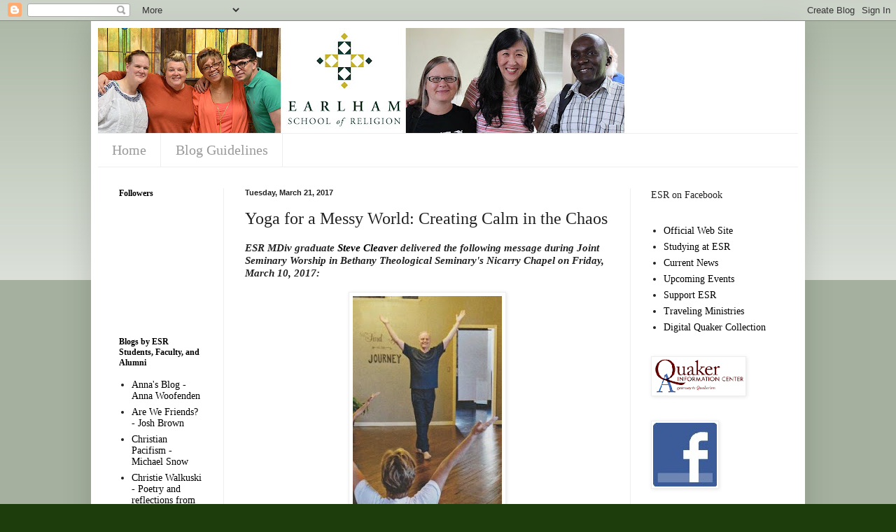

--- FILE ---
content_type: text/html; charset=UTF-8
request_url: http://esrquaker.blogspot.com/2017/03/yoga-for-messy-world-creating-calm-in.html
body_size: 22316
content:
<!DOCTYPE html>
<html class='v2' dir='ltr' xmlns='http://www.w3.org/1999/xhtml' xmlns:b='http://www.google.com/2005/gml/b' xmlns:data='http://www.google.com/2005/gml/data' xmlns:expr='http://www.google.com/2005/gml/expr'>
<head>
<link href='https://www.blogger.com/static/v1/widgets/335934321-css_bundle_v2.css' rel='stylesheet' type='text/css'/>
<meta content='width=1100' name='viewport'/>
<meta content='text/html; charset=UTF-8' http-equiv='Content-Type'/>
<meta content='blogger' name='generator'/>
<link href='http://esrquaker.blogspot.com/favicon.ico' rel='icon' type='image/x-icon'/>
<link href='http://esrquaker.blogspot.com/2017/03/yoga-for-messy-world-creating-calm-in.html' rel='canonical'/>
<link rel="alternate" type="application/atom+xml" title="Learning and Leading - Atom" href="http://esrquaker.blogspot.com/feeds/posts/default" />
<link rel="alternate" type="application/rss+xml" title="Learning and Leading - RSS" href="http://esrquaker.blogspot.com/feeds/posts/default?alt=rss" />
<link rel="service.post" type="application/atom+xml" title="Learning and Leading - Atom" href="https://www.blogger.com/feeds/6435679274201464716/posts/default" />

<link rel="alternate" type="application/atom+xml" title="Learning and Leading - Atom" href="http://esrquaker.blogspot.com/feeds/1110635751855609448/comments/default" />
<!--Can't find substitution for tag [blog.ieCssRetrofitLinks]-->
<link href='https://blogger.googleusercontent.com/img/b/R29vZ2xl/AVvXsEi8FJs7M9eaHTRiSJp2VRn1dFetdhIoqKCj2ZTxPEr08xBwCYWtXo2oP_fXgmrqEScDk0RkVBenH7w_kc7bYFXe3j3jqdSZZFfyUapUWJ_DCLVo27iBXIH_FDFPQKB1tBHmP0WBzyabFi-v/s320/Steve+Cleaver.jpg' rel='image_src'/>
<meta content='http://esrquaker.blogspot.com/2017/03/yoga-for-messy-world-creating-calm-in.html' property='og:url'/>
<meta content='Yoga for a Messy World: Creating Calm in the Chaos' property='og:title'/>
<meta content=' ESR MDiv graduate Steve Cleaver delivered the following message during Joint Seminary Worship in Bethany Theological Seminary&#39;s Nicarry Cha...' property='og:description'/>
<meta content='https://blogger.googleusercontent.com/img/b/R29vZ2xl/AVvXsEi8FJs7M9eaHTRiSJp2VRn1dFetdhIoqKCj2ZTxPEr08xBwCYWtXo2oP_fXgmrqEScDk0RkVBenH7w_kc7bYFXe3j3jqdSZZFfyUapUWJ_DCLVo27iBXIH_FDFPQKB1tBHmP0WBzyabFi-v/w1200-h630-p-k-no-nu/Steve+Cleaver.jpg' property='og:image'/>
<title>Learning and Leading: Yoga for a Messy World: Creating Calm in the Chaos</title>
<style id='page-skin-1' type='text/css'><!--
/*
-----------------------------------------------
Blogger Template Style
Name:     Simple
Designer: Blogger
URL:      www.blogger.com
----------------------------------------------- */
/* Content
----------------------------------------------- */
body {
font: normal normal 14px Georgia, Utopia, 'Palatino Linotype', Palatino, serif;
color: #222222;
background: #1e3d0d none repeat scroll top left;
padding: 0 40px 40px 40px;
}
html body .region-inner {
min-width: 0;
max-width: 100%;
width: auto;
}
h2 {
font-size: 22px;
}
a:link {
text-decoration:none;
color: #000000;
}
a:visited {
text-decoration:none;
color: #888888;
}
a:hover {
text-decoration:underline;
color: #33aaff;
}
.body-fauxcolumn-outer .fauxcolumn-inner {
background: transparent url(https://resources.blogblog.com/blogblog/data/1kt/simple/body_gradient_tile_light.png) repeat scroll top left;
_background-image: none;
}
.body-fauxcolumn-outer .cap-top {
position: absolute;
z-index: 1;
height: 400px;
width: 100%;
}
.body-fauxcolumn-outer .cap-top .cap-left {
width: 100%;
background: transparent url(https://resources.blogblog.com/blogblog/data/1kt/simple/gradients_light.png) repeat-x scroll top left;
_background-image: none;
}
.content-outer {
-moz-box-shadow: 0 0 40px rgba(0, 0, 0, .15);
-webkit-box-shadow: 0 0 5px rgba(0, 0, 0, .15);
-goog-ms-box-shadow: 0 0 10px #333333;
box-shadow: 0 0 40px rgba(0, 0, 0, .15);
margin-bottom: 1px;
}
.content-inner {
padding: 10px 10px;
}
.content-inner {
background-color: #ffffff;
}
/* Header
----------------------------------------------- */
.header-outer {
background: transparent none repeat-x scroll 0 -400px;
_background-image: none;
}
.Header h1 {
font: normal normal 60px Georgia, Utopia, 'Palatino Linotype', Palatino, serif;
color: #000000;
text-shadow: -1px -1px 1px rgba(0, 0, 0, .2);
}
.Header h1 a {
color: #000000;
}
.Header .description {
font-size: 140%;
color: #777777;
}
.header-inner .Header .titlewrapper {
padding: 22px 30px;
}
.header-inner .Header .descriptionwrapper {
padding: 0 30px;
}
/* Tabs
----------------------------------------------- */
.tabs-inner .section:first-child {
border-top: 1px solid #eeeeee;
}
.tabs-inner .section:first-child ul {
margin-top: -1px;
border-top: 1px solid #eeeeee;
border-left: 0 solid #eeeeee;
border-right: 0 solid #eeeeee;
}
.tabs-inner .widget ul {
background: #ffffff url(https://resources.blogblog.com/blogblog/data/1kt/simple/gradients_light.png) repeat-x scroll 0 -800px;
_background-image: none;
border-bottom: 1px solid #eeeeee;
margin-top: 0;
margin-left: -30px;
margin-right: -30px;
}
.tabs-inner .widget li a {
display: inline-block;
padding: .6em 1em;
font: normal normal 20px Georgia, Utopia, 'Palatino Linotype', Palatino, serif;
color: #999999;
border-left: 1px solid #ffffff;
border-right: 1px solid #eeeeee;
}
.tabs-inner .widget li:first-child a {
border-left: none;
}
.tabs-inner .widget li.selected a, .tabs-inner .widget li a:hover {
color: #000000;
background-color: #eeeeee;
text-decoration: none;
}
/* Columns
----------------------------------------------- */
.main-outer {
border-top: 0 solid #eeeeee;
}
.fauxcolumn-left-outer .fauxcolumn-inner {
border-right: 1px solid #eeeeee;
}
.fauxcolumn-right-outer .fauxcolumn-inner {
border-left: 1px solid #eeeeee;
}
/* Headings
----------------------------------------------- */
div.widget > h2,
div.widget h2.title {
margin: 0 0 1em 0;
font: normal bold 12px Georgia, Utopia, 'Palatino Linotype', Palatino, serif;
color: #000000;
}
/* Widgets
----------------------------------------------- */
.widget .zippy {
color: #999999;
text-shadow: 2px 2px 1px rgba(0, 0, 0, .1);
}
.widget .popular-posts ul {
list-style: none;
}
/* Posts
----------------------------------------------- */
h2.date-header {
font: normal bold 11px Arial, Tahoma, Helvetica, FreeSans, sans-serif;
}
.date-header span {
background-color: transparent;
color: #222222;
padding: inherit;
letter-spacing: inherit;
margin: inherit;
}
.main-inner {
padding-top: 30px;
padding-bottom: 30px;
}
.main-inner .column-center-inner {
padding: 0 15px;
}
.main-inner .column-center-inner .section {
margin: 0 15px;
}
.post {
margin: 0 0 25px 0;
}
h3.post-title, .comments h4 {
font: normal normal 24px Georgia, Utopia, 'Palatino Linotype', Palatino, serif;
margin: .75em 0 0;
}
.post-body {
font-size: 110%;
line-height: 1.4;
position: relative;
}
.post-body img, .post-body .tr-caption-container, .Profile img, .Image img,
.BlogList .item-thumbnail img {
padding: 2px;
background: #ffffff;
border: 1px solid #eeeeee;
-moz-box-shadow: 1px 1px 5px rgba(0, 0, 0, .1);
-webkit-box-shadow: 1px 1px 5px rgba(0, 0, 0, .1);
box-shadow: 1px 1px 5px rgba(0, 0, 0, .1);
}
.post-body img, .post-body .tr-caption-container {
padding: 5px;
}
.post-body .tr-caption-container {
color: #222222;
}
.post-body .tr-caption-container img {
padding: 0;
background: transparent;
border: none;
-moz-box-shadow: 0 0 0 rgba(0, 0, 0, .1);
-webkit-box-shadow: 0 0 0 rgba(0, 0, 0, .1);
box-shadow: 0 0 0 rgba(0, 0, 0, .1);
}
.post-header {
margin: 0 0 1.5em;
line-height: 1.6;
font-size: 90%;
}
.post-footer {
margin: 20px -2px 0;
padding: 5px 10px;
color: #666666;
background-color: #f9f9f9;
border-bottom: 1px solid #eeeeee;
line-height: 1.6;
font-size: 90%;
}
#comments .comment-author {
padding-top: 1.5em;
border-top: 1px solid #eeeeee;
background-position: 0 1.5em;
}
#comments .comment-author:first-child {
padding-top: 0;
border-top: none;
}
.avatar-image-container {
margin: .2em 0 0;
}
#comments .avatar-image-container img {
border: 1px solid #eeeeee;
}
/* Comments
----------------------------------------------- */
.comments .comments-content .icon.blog-author {
background-repeat: no-repeat;
background-image: url([data-uri]);
}
.comments .comments-content .loadmore a {
border-top: 1px solid #999999;
border-bottom: 1px solid #999999;
}
.comments .comment-thread.inline-thread {
background-color: #f9f9f9;
}
.comments .continue {
border-top: 2px solid #999999;
}
/* Accents
---------------------------------------------- */
.section-columns td.columns-cell {
border-left: 1px solid #eeeeee;
}
.blog-pager {
background: transparent none no-repeat scroll top center;
}
.blog-pager-older-link, .home-link,
.blog-pager-newer-link {
background-color: #ffffff;
padding: 5px;
}
.footer-outer {
border-top: 0 dashed #bbbbbb;
}
/* Mobile
----------------------------------------------- */
body.mobile  {
background-size: auto;
}
.mobile .body-fauxcolumn-outer {
background: transparent none repeat scroll top left;
}
.mobile .body-fauxcolumn-outer .cap-top {
background-size: 100% auto;
}
.mobile .content-outer {
-webkit-box-shadow: 0 0 3px rgba(0, 0, 0, .15);
box-shadow: 0 0 3px rgba(0, 0, 0, .15);
}
.mobile .tabs-inner .widget ul {
margin-left: 0;
margin-right: 0;
}
.mobile .post {
margin: 0;
}
.mobile .main-inner .column-center-inner .section {
margin: 0;
}
.mobile .date-header span {
padding: 0.1em 10px;
margin: 0 -10px;
}
.mobile h3.post-title {
margin: 0;
}
.mobile .blog-pager {
background: transparent none no-repeat scroll top center;
}
.mobile .footer-outer {
border-top: none;
}
.mobile .main-inner, .mobile .footer-inner {
background-color: #ffffff;
}
.mobile-index-contents {
color: #222222;
}
.mobile-link-button {
background-color: #000000;
}
.mobile-link-button a:link, .mobile-link-button a:visited {
color: #ffffff;
}
.mobile .tabs-inner .section:first-child {
border-top: none;
}
.mobile .tabs-inner .PageList .widget-content {
background-color: #eeeeee;
color: #000000;
border-top: 1px solid #eeeeee;
border-bottom: 1px solid #eeeeee;
}
.mobile .tabs-inner .PageList .widget-content .pagelist-arrow {
border-left: 1px solid #eeeeee;
}

--></style>
<style id='template-skin-1' type='text/css'><!--
body {
min-width: 1020px;
}
.content-outer, .content-fauxcolumn-outer, .region-inner {
min-width: 1020px;
max-width: 1020px;
_width: 1020px;
}
.main-inner .columns {
padding-left: 180px;
padding-right: 240px;
}
.main-inner .fauxcolumn-center-outer {
left: 180px;
right: 240px;
/* IE6 does not respect left and right together */
_width: expression(this.parentNode.offsetWidth -
parseInt("180px") -
parseInt("240px") + 'px');
}
.main-inner .fauxcolumn-left-outer {
width: 180px;
}
.main-inner .fauxcolumn-right-outer {
width: 240px;
}
.main-inner .column-left-outer {
width: 180px;
right: 100%;
margin-left: -180px;
}
.main-inner .column-right-outer {
width: 240px;
margin-right: -240px;
}
#layout {
min-width: 0;
}
#layout .content-outer {
min-width: 0;
width: 800px;
}
#layout .region-inner {
min-width: 0;
width: auto;
}
body#layout div.add_widget {
padding: 8px;
}
body#layout div.add_widget a {
margin-left: 32px;
}
--></style>
<style media='print' type='text/css'>
#header-wrapper, #header, .header, #sidebar-wrapper, .sidebar, #footer-wrapper, #footer, .date-header, .post-meta-data, .comment-link, .comment-footer, #blog-pager, #backlinks-container, #navbar-section, .subscribe_notice, .noprint {display: none;}
#main-wrapper {width: 95%}
</style>
<link href='https://www.blogger.com/dyn-css/authorization.css?targetBlogID=6435679274201464716&amp;zx=c80edd2a-b2fc-4bc7-8689-a23443f54d99' media='none' onload='if(media!=&#39;all&#39;)media=&#39;all&#39;' rel='stylesheet'/><noscript><link href='https://www.blogger.com/dyn-css/authorization.css?targetBlogID=6435679274201464716&amp;zx=c80edd2a-b2fc-4bc7-8689-a23443f54d99' rel='stylesheet'/></noscript>
<meta name='google-adsense-platform-account' content='ca-host-pub-1556223355139109'/>
<meta name='google-adsense-platform-domain' content='blogspot.com'/>

</head>
<body class='loading variant-pale'>
<div class='navbar section' id='navbar' name='Navbar'><div class='widget Navbar' data-version='1' id='Navbar1'><script type="text/javascript">
    function setAttributeOnload(object, attribute, val) {
      if(window.addEventListener) {
        window.addEventListener('load',
          function(){ object[attribute] = val; }, false);
      } else {
        window.attachEvent('onload', function(){ object[attribute] = val; });
      }
    }
  </script>
<div id="navbar-iframe-container"></div>
<script type="text/javascript" src="https://apis.google.com/js/platform.js"></script>
<script type="text/javascript">
      gapi.load("gapi.iframes:gapi.iframes.style.bubble", function() {
        if (gapi.iframes && gapi.iframes.getContext) {
          gapi.iframes.getContext().openChild({
              url: 'https://www.blogger.com/navbar/6435679274201464716?po\x3d1110635751855609448\x26origin\x3dhttp://esrquaker.blogspot.com',
              where: document.getElementById("navbar-iframe-container"),
              id: "navbar-iframe"
          });
        }
      });
    </script><script type="text/javascript">
(function() {
var script = document.createElement('script');
script.type = 'text/javascript';
script.src = '//pagead2.googlesyndication.com/pagead/js/google_top_exp.js';
var head = document.getElementsByTagName('head')[0];
if (head) {
head.appendChild(script);
}})();
</script>
</div></div>
<div class='body-fauxcolumns'>
<div class='fauxcolumn-outer body-fauxcolumn-outer'>
<div class='cap-top'>
<div class='cap-left'></div>
<div class='cap-right'></div>
</div>
<div class='fauxborder-left'>
<div class='fauxborder-right'></div>
<div class='fauxcolumn-inner'>
</div>
</div>
<div class='cap-bottom'>
<div class='cap-left'></div>
<div class='cap-right'></div>
</div>
</div>
</div>
<div class='content'>
<div class='content-fauxcolumns'>
<div class='fauxcolumn-outer content-fauxcolumn-outer'>
<div class='cap-top'>
<div class='cap-left'></div>
<div class='cap-right'></div>
</div>
<div class='fauxborder-left'>
<div class='fauxborder-right'></div>
<div class='fauxcolumn-inner'>
</div>
</div>
<div class='cap-bottom'>
<div class='cap-left'></div>
<div class='cap-right'></div>
</div>
</div>
</div>
<div class='content-outer'>
<div class='content-cap-top cap-top'>
<div class='cap-left'></div>
<div class='cap-right'></div>
</div>
<div class='fauxborder-left content-fauxborder-left'>
<div class='fauxborder-right content-fauxborder-right'></div>
<div class='content-inner'>
<header>
<div class='header-outer'>
<div class='header-cap-top cap-top'>
<div class='cap-left'></div>
<div class='cap-right'></div>
</div>
<div class='fauxborder-left header-fauxborder-left'>
<div class='fauxborder-right header-fauxborder-right'></div>
<div class='region-inner header-inner'>
<div class='header section' id='header' name='Header'><div class='widget Header' data-version='1' id='Header1'>
<div id='header-inner'>
<a href='http://esrquaker.blogspot.com/' style='display: block'>
<img alt='Learning and Leading' height='150px; ' id='Header1_headerimg' src='https://blogger.googleusercontent.com/img/b/R29vZ2xl/AVvXsEjpgLNfh_jCWiDwcS-j9N_YZ_ldOBptEV3jBVoa11Uojyr46HJK160WsjwmZaKHcNpfiioAurNglLU054TWBtreZ9jp35xfSD13_ddvoqpqwxCiaCRBU0wRtQBtVDnqs6lzJ81i5wlwghyphenhyphenY/s752/ESR+blog+header.jpg' style='display: block' width='752px; '/>
</a>
</div>
</div></div>
</div>
</div>
<div class='header-cap-bottom cap-bottom'>
<div class='cap-left'></div>
<div class='cap-right'></div>
</div>
</div>
</header>
<div class='tabs-outer'>
<div class='tabs-cap-top cap-top'>
<div class='cap-left'></div>
<div class='cap-right'></div>
</div>
<div class='fauxborder-left tabs-fauxborder-left'>
<div class='fauxborder-right tabs-fauxborder-right'></div>
<div class='region-inner tabs-inner'>
<div class='tabs section' id='crosscol' name='Cross-Column'><div class='widget PageList' data-version='1' id='PageList1'>
<h2>Pages</h2>
<div class='widget-content'>
<ul>
<li>
<a href='http://esrquaker.blogspot.com/'>Home</a>
</li>
<li>
<a href='http://esrquaker.blogspot.com/p/blog-guidelines.html'>Blog Guidelines</a>
</li>
</ul>
<div class='clear'></div>
</div>
</div></div>
<div class='tabs no-items section' id='crosscol-overflow' name='Cross-Column 2'></div>
</div>
</div>
<div class='tabs-cap-bottom cap-bottom'>
<div class='cap-left'></div>
<div class='cap-right'></div>
</div>
</div>
<div class='main-outer'>
<div class='main-cap-top cap-top'>
<div class='cap-left'></div>
<div class='cap-right'></div>
</div>
<div class='fauxborder-left main-fauxborder-left'>
<div class='fauxborder-right main-fauxborder-right'></div>
<div class='region-inner main-inner'>
<div class='columns fauxcolumns'>
<div class='fauxcolumn-outer fauxcolumn-center-outer'>
<div class='cap-top'>
<div class='cap-left'></div>
<div class='cap-right'></div>
</div>
<div class='fauxborder-left'>
<div class='fauxborder-right'></div>
<div class='fauxcolumn-inner'>
</div>
</div>
<div class='cap-bottom'>
<div class='cap-left'></div>
<div class='cap-right'></div>
</div>
</div>
<div class='fauxcolumn-outer fauxcolumn-left-outer'>
<div class='cap-top'>
<div class='cap-left'></div>
<div class='cap-right'></div>
</div>
<div class='fauxborder-left'>
<div class='fauxborder-right'></div>
<div class='fauxcolumn-inner'>
</div>
</div>
<div class='cap-bottom'>
<div class='cap-left'></div>
<div class='cap-right'></div>
</div>
</div>
<div class='fauxcolumn-outer fauxcolumn-right-outer'>
<div class='cap-top'>
<div class='cap-left'></div>
<div class='cap-right'></div>
</div>
<div class='fauxborder-left'>
<div class='fauxborder-right'></div>
<div class='fauxcolumn-inner'>
</div>
</div>
<div class='cap-bottom'>
<div class='cap-left'></div>
<div class='cap-right'></div>
</div>
</div>
<!-- corrects IE6 width calculation -->
<div class='columns-inner'>
<div class='column-center-outer'>
<div class='column-center-inner'>
<div class='main section' id='main' name='Main'><div class='widget Blog' data-version='1' id='Blog1'>
<div class='blog-posts hfeed'>

          <div class="date-outer">
        
<h2 class='date-header'><span>Tuesday, March 21, 2017</span></h2>

          <div class="date-posts">
        
<div class='post-outer'>
<div class='post hentry uncustomized-post-template' itemprop='blogPost' itemscope='itemscope' itemtype='http://schema.org/BlogPosting'>
<meta content='https://blogger.googleusercontent.com/img/b/R29vZ2xl/AVvXsEi8FJs7M9eaHTRiSJp2VRn1dFetdhIoqKCj2ZTxPEr08xBwCYWtXo2oP_fXgmrqEScDk0RkVBenH7w_kc7bYFXe3j3jqdSZZFfyUapUWJ_DCLVo27iBXIH_FDFPQKB1tBHmP0WBzyabFi-v/s320/Steve+Cleaver.jpg' itemprop='image_url'/>
<meta content='6435679274201464716' itemprop='blogId'/>
<meta content='1110635751855609448' itemprop='postId'/>
<a name='1110635751855609448'></a>
<h3 class='post-title entry-title' itemprop='name'>
Yoga for a Messy World: Creating Calm in the Chaos
</h3>
<div class='post-header'>
<div class='post-header-line-1'></div>
</div>
<div class='post-body entry-content' id='post-body-1110635751855609448' itemprop='description articleBody'>
<div class="MsoNormalCxSpFirst" style="line-height: normal; text-align: left;">
<b><i>ESR MDiv graduate <a href="http://www.stevecleaver.com/">Steve Cleaver </a>delivered the following message during Joint Seminary Worship in Bethany Theological Seminary's Nicarry Chapel on Friday, March 10, 2017:</i></b></div>
<div class="MsoNormalCxSpFirst" style="line-height: normal; text-align: left;">
<b><i><br /></i></b></div>
<div class="separator" style="clear: both; text-align: center;">
<a href="https://blogger.googleusercontent.com/img/b/R29vZ2xl/AVvXsEi8FJs7M9eaHTRiSJp2VRn1dFetdhIoqKCj2ZTxPEr08xBwCYWtXo2oP_fXgmrqEScDk0RkVBenH7w_kc7bYFXe3j3jqdSZZFfyUapUWJ_DCLVo27iBXIH_FDFPQKB1tBHmP0WBzyabFi-v/s1600/Steve+Cleaver.jpg" imageanchor="1" style="margin-left: 1em; margin-right: 1em;"><img border="0" height="320" src="https://blogger.googleusercontent.com/img/b/R29vZ2xl/AVvXsEi8FJs7M9eaHTRiSJp2VRn1dFetdhIoqKCj2ZTxPEr08xBwCYWtXo2oP_fXgmrqEScDk0RkVBenH7w_kc7bYFXe3j3jqdSZZFfyUapUWJ_DCLVo27iBXIH_FDFPQKB1tBHmP0WBzyabFi-v/s320/Steve+Cleaver.jpg" width="213" /></a></div>
<div class="MsoNormalCxSpFirst" style="line-height: normal; text-align: left;">
<b><i><br /></i></b></div>
<div align="center" class="MsoNormalCxSpMiddle" style="line-height: normal; text-align: center;">
<br /></div>
<div class="MsoNormalCxSpMiddle" style="line-height: normal;">
<b><u><span style="font-size: 16.0pt;">Welcome-1<o:p></o:p></span></u></b></div>
<div class="MsoNormalCxSpMiddle" style="line-height: normal;">
<b><u><span style="font-size: 16.0pt;"><br /></span></u></b></div>
<div class="MsoNormalCxSpMiddle" style="line-height: normal;">
<span style="font-size: 16.0pt;">Welcome. My name is Steve Cleaver. This is &#8220;Yoga for a Messy World,
Finding the Calm in the Chaos.&#8221; If you are look for the &#8220;Eschatological Humor of
Martin Luther and John Calvin&#8221;, then this is not it. Bathrooms are out in the
hallway. Note your exits. (points). There are no oxygen masks under your seats.
<o:p></o:p></span></div>
<div class="MsoNormalCxSpMiddle" style="line-height: normal;">
<span style="font-size: 16.0pt;"><br /></span></div>
<div class="MsoNormalCxSpMiddle" style="line-height: normal;">
<span style="font-size: 16.0pt;">Silence, turn off, discard or destroy any technological devices that
are going to distract or deter you from living in the present moment. If asking
the question, What Would Jesus Do, he didn&#8217;t have a cell phone. At least it is
never mentioned in the bible. None of this talk will come to you by text or
phone. That I promise.<o:p></o:p></span></div>
<div class="MsoNormalCxSpMiddle" style="line-height: normal;">
<span style="font-size: 16.0pt;"><br /></span></div>
<div class="MsoNormalCxSpMiddle" style="line-height: normal;">
<span style="font-size: 16.0pt;">Any time you find yourself not in the present, you find your mind
wandering into other places and times, wondering why you are here, wondering
how soon is lunch or if you unplugged the iron, just tap your finger, and say
quietly to yourself, this is my finger. Try it now. (pause) This is my finger.
Your body is your portal into the present moment. Let&#8217;s meet there. <o:p></o:p></span><br />
<span style="font-size: 16.0pt;"><br /></span>
<span style="font-size: 16.0pt;"></span><br />
<a name="more"></a><span style="font-size: 16.0pt;"><br /></span></div>
<div class="MsoNormalCxSpMiddle" style="line-height: normal;">
<br /></div>
<div class="MsoNormalCxSpMiddle" style="line-height: normal;">
<b><u><span style="font-size: 16.0pt;">Balancer-2<o:p></o:p></span></u></b></div>
<div class="MsoNormalCxSpMiddle" style="line-height: normal;">
<span style="font-size: 16.0pt;">Let&#8217;s start by coming into the same time frame. Each of us has arrived
from different places, experiences and speeds of time. <o:p></o:p></span></div>
<div class="MsoNormalCxSpMiddle" style="line-height: normal;">
<span style="font-size: 16.0pt;"><br /></span></div>
<div class="MsoNormalCxSpMiddle" style="line-height: normal;">
<span style="font-size: 16.0pt;">Cross your left ankle over your right ankle. (pause) Now cross your
right hand over your left like this (pause) and bring them up and under your
chin. (pause) Now, bring the tip of your tongue to the top of the upper teeth.
This connects the microcosmic orbit. Breath in through the nose and out through
the mouth with a gentle &#8220;ha&#8221;. Picture balance internally or in your life. <o:p></o:p></span></div>
<div class="MsoNormalCxSpMiddle" style="line-height: normal;">
<span style="font-size: 16.0pt;">(Do this for at least a minute)<o:p></o:p></span></div>
<div class="MsoNormalCxSpMiddle" style="line-height: normal;">
<br /></div>
<div class="MsoNormalCxSpMiddle" style="line-height: normal;">
<b><u><span style="font-size: 16.0pt;">There is no program-1<o:p></o:p></span></u></b></div>
<div class="MsoNormalCxSpMiddle" style="line-height: normal;">
<span style="font-size: 16.0pt;">Great. As we start, remember what I said about tapping the finger. The
only place we can truly connect is in the present.<o:p></o:p></span></div>
<div class="MsoNormalCxSpMiddle" style="line-height: normal;">
<span style="font-size: 16.0pt;"><br /></span></div>
<div class="MsoNormalCxSpMiddle" style="line-height: normal;">
<span style="font-size: 16.0pt;">Okay to start, there is no program. No written guide to what might
happen this moment or the next. Even if I had one, none of us can actually say
what will happen. This talk, this life is a mystery. There is no map, only
tales from the past, to guide us. Nothing you can refer to when you feel bored
or wondering how much longer I'm going to talk for. If that brings discomfort or
uncertainty, fine, examine that. You brought that in here. <o:p></o:p></span></div>
<div class="MsoNormalCxSpMiddle" style="line-height: normal;">
<span style="font-size: 16.0pt;"><br /></span></div>
<div class="MsoNormalCxSpMiddle" style="line-height: normal;">
<span style="font-size: 16.0pt;">Nothing I will say today is new. You know it already. I am just
reminding you. <o:p></o:p></span></div>
<div class="MsoNormalCxSpMiddle" style="line-height: normal;">
<br /></div>
<div class="MsoNormalCxSpMiddle" style="line-height: normal;">
<b><u><span style="font-size: 16.0pt;">We need to start with a common
understanding of yoga<o:p></o:p></span></u></b></div>
<div class="MsoNormalCxSpMiddle" style="line-height: normal;">
<span style="font-size: 16.0pt;">Yoga is at least 2500 years old and so there are many definitions for
it, but for today&#8217;s experience let&#8217;s say that it is connection and a practice
that allows us to integrate mind, body and soul so that we can go beyond the
disconnection which brings us suffering. It can bring us moksha or liberation.<o:p></o:p></span></div>
<div class="MsoNormalCxSpMiddle" style="line-height: normal;">
<span style="font-size: 16.0pt;"><br /></span></div>
<div class="MsoNormalCxSpMiddle" style="line-height: normal;">
<span style="font-size: 16.0pt;">Yoga is not simply the asanas or physical postures. As a matter of fact
certain yogic paths may be through mantra or service and not specifically
require asanas. It is hatha yoga that includes physical practice and
breathwork. The thought that asana IS yoga is inaccurate and based on Western
interpretation.<o:p></o:p></span></div>
<div class="MsoNormalCxSpMiddle" style="line-height: normal;">
<span style="font-size: 16.0pt;"><br /></span></div>
<div class="MsoNormalCxSpMiddle" style="line-height: normal;">
<span style="font-size: 16.0pt;">Some yoga classes only teach
asana. They should more accurately be called asana classes. Or maybe not.<o:p></o:p></span></div>
<div class="MsoNormalCxSpMiddle" style="line-height: normal;">
<span style="font-size: 16.0pt;"><br /></span></div>
<div class="MsoNormalCxSpMiddle" style="line-height: normal;">
<span style="font-size: 16.0pt;">The eight fold yogic path starts with yamas and niyamas. <o:p></o:p></span></div>
<div class="MsoNormalCxSpMiddle" style="line-height: normal;">
<span style="font-size: 16.0pt;"><br /></span></div>
<div class="MsoNormalCxSpMiddle" style="line-height: normal;">
<span style="font-size: 16.0pt;">The yamas and niyamas are yoga's ethical guidelines laid out in the
first two limbs of Patanjali's eightfold path. They're like a map written to
guide you on your life's journey. Simply put, the yamas are things not to do,
or restraints, while the niyamas are things to do, or observances. Then we have
asana, paranyama, pratyhara (turning inward), Dharana(concentration), Dhyana
(meditation) and Samadhi. One is not just on one part at any point in life, it
requires continual practice in all.<o:p></o:p></span></div>
<div class="MsoNormalCxSpMiddle" style="line-height: normal;">
<br /></div>
<div class="MsoNormalCxSpMiddle" style="line-height: normal;">
<span style="font-size: 16.0pt;">Tap your finger. I am in the present moment.<o:p></o:p></span></div>
<div class="MsoNormalCxSpMiddle" style="line-height: normal;">
<br /></div>
<div class="MsoNormalCxSpMiddle" style="line-height: normal;">
<span style="font-size: 16.0pt;">I am a yoga teacher. It is my responsibility to set a safe space and
offer a practice. I am not enlightened. If I am awakening, then I am still
groggy. I have struggled with depression and anxiety. I am constantly learning
and evolving. Wrestling with my own resistance to trust and love. My
responsibility in this life is to honor my path. My calling. My mantra is &#8220;I
know nothing&#8221;. It is oddly reassuring.<o:p></o:p></span></div>
<div class="MsoNormalCxSpMiddle" style="line-height: normal;">
<br /></div>
<div class="MsoNormalCxSpMiddle" style="line-height: normal;">
<span style="font-size: 16.0pt;">The mat is the place for asana practice and that is where we meet. I am
not truly responsible for your experience. I am there to help guide you, to
challenge perhaps and to share. But you don&#8217;t have to listen. And I am not
interested in trying to awaken someone who is resistant. <o:p></o:p></span></div>
<div class="MsoNormalCxSpMiddle" style="line-height: normal;">
<br /></div>
<div class="MsoNormalCxSpMiddle" style="line-height: normal;">
<span style="font-size: 16.0pt;">If you experience anger, joy, love, or bitterness on the mat or here, I
did not bring that in, you did. You decide whether you bring it back out or
transform it through awareness. You are responsible for experience. <o:p></o:p></span></div>
<div class="MsoNormalCxSpMiddle" style="line-height: normal;">
<span style="font-size: 16.0pt;">In my deepest practice, I am apolitical. I am connected to something
beyond that. But I remind you, I am unenlightened.<o:p></o:p></span></div>
<div class="MsoNormalCxSpMiddle" style="line-height: normal;">
<br /></div>
<div class="MsoNormalCxSpMiddle" style="line-height: normal;">
<span style="font-size: 16.0pt;">As far as God goes, yogis believe in prana or life force. You may say
God, or Inner Light, or Chi or Spirit. You might consider it that still small
voice within. <o:p></o:p></span></div>
<div class="MsoNormalCxSpMiddle" style="line-height: normal;">
<br /></div>
<div class="MsoNormalCxSpMiddle" style="line-height: normal;">
<b><u><span style="font-size: 16.0pt;">Starting where you are: We are living
in a messy and chaotic world-2<o:p></o:p></span></u></b></div>
<div class="MsoNormalCxSpMiddle" style="line-height: normal;">
<span style="font-size: 16.0pt;">First tenet. Start where you are. <o:p></o:p></span></div>
<div class="MsoNormalCxSpMiddle" style="line-height: normal;">
<span style="font-size: 16.0pt;"><br /></span></div>
<div class="MsoNormalCxSpMiddle" style="line-height: normal;">
<span style="font-size: 16.0pt;">We live in a messy and chaotic world. We are out of balance, unaligned
and disconnected. We are perhaps in a wilderness, bombarded with communications
and yet disconnected and unable to clearly communicate. We live in chaotic
times.</span></div>
<div class="MsoNormalCxSpMiddle" style="line-height: normal;">
<span style="font-size: 16.0pt;"><br /></span></div>
<div class="MsoNormalCxSpMiddle" style="line-height: normal;">
<span style="font-size: 16.0pt;">My electric car window doesn&#8217;t go up and down correctly. The Oscars
gave the Best Picture Oscar to the wrong picture. We live in a world of <o:p></o:p></span></div>
<div class="MsoNormalCxSpMiddle" style="line-height: normal;">
<span style="font-size: 16.0pt;">Facts. Lies. Alternative facts. Maybe alternative lies. Alternative
realities. <o:p></o:p></span></div>
<div class="MsoNormalCxSpMiddle" style="line-height: normal;">
<span style="font-size: 16.0pt;">Pluto is no longer a planet<o:p></o:p></span></div>
<div class="MsoNormalCxSpMiddle" style="line-height: normal;">
<br /></div>
<div class="MsoNormalCxSpMiddle" style="line-height: normal;">
<span style="font-size: 16.0pt;">We have continually betrayed the native peoples of this country by
taking land, their spiritual practices and their children. Now their water. <o:p></o:p></span></div>
<div class="MsoNormalCxSpMiddle" style="line-height: normal;">
<br /></div>
<div class="MsoNormalCxSpMiddle" style="line-height: normal;">
<span style="font-size: 16.0pt;">Our Secretary of Education can&#8217;t spell, our Secretary of State wants
fracking but not in his backyard, and the EPA Chief thinks CO2 doesn&#8217;t effect
global warming. As someone commented, an IKEA cabinet has more integrity. But
some people don&#8217;t see it this way. Maybe they are also right.<o:p></o:p></span></div>
<div class="MsoNormalCxSpMiddle" style="line-height: normal;">
<span style="font-size: 16.0pt;">The book that has often been offered up for this time is George
Orwell&#8217;s dystopian novel, <i>1984</i>. Ironically, in the Gregorian calendar year
1984, if one lived in the Star Wars world, we were at peace. The force had
triumphed, Darth Vader was resurrected and Han Solo and Princess Leia were
finally together. Recently we learned that this wasn&#8217;t the end. Now Kylo Ren
has assumed Vader&#8217;s mantle, Han Solo was murdered and the real Princess Leia
has died. Too young.<o:p></o:p></span></div>
<div class="MsoNormalCxSpMiddle" style="line-height: normal;">
<span style="font-size: 16.0pt;"><br /></span></div>
<div class="MsoNormalCxSpMiddle" style="line-height: normal;">
<span style="font-size: 16.0pt;">It is indeed a messy time.<o:p></o:p></span></div>
<div class="MsoNormalCxSpMiddle" style="line-height: normal;">
<br /></div>
<div class="MsoNormalCxSpMiddle" style="line-height: normal;">
<b><u><span style="font-size: 16.0pt;">The world was always messy<o:p></o:p></span></u></b></div>
<div class="MsoNormalCxSpMiddle" style="line-height: normal;">
<span style="font-size: 16.0pt;">This didn&#8217;t start now. The world has always been messy and chaotic. The
last administration had bombings, regime change and a Treasury Secretary from
Goldman Sachs. Though you may or may not have been struggling many people did.
We have always had messy times.<o:p></o:p></span></div>
<div class="MsoNormalCxSpMiddle" style="line-height: normal;">
<span style="font-size: 16.0pt;"><br /></span></div>
<div class="MsoNormalCxSpMiddle" style="line-height: normal;">
<span style="font-size: 16.0pt;">We had the Milli Vanilli lip sync scandal. <o:p></o:p></span></div>
<div class="MsoNormalCxSpMiddle" style="line-height: normal;">
<span style="font-size: 16.0pt;">There have been times when school children climbed under desks for
practice of a nuclear attack. People built bomb shelters<o:p></o:p></span></div>
<div class="MsoNormalCxSpMiddle" style="line-height: normal;">
<span style="font-size: 16.0pt;">There were lynchings<o:p></o:p></span></div>
<div class="MsoNormalCxSpMiddle" style="line-height: normal;">
<span style="font-size: 16.0pt;">The Holocaust<o:p></o:p></span></div>
<div class="MsoNormalCxSpMiddle" style="line-height: normal;">
<span style="font-size: 16.0pt;">The Teapot Dome Scandal<o:p></o:p></span></div>
<div class="MsoNormalCxSpMiddle" style="line-height: normal;">
<span style="font-size: 16.0pt;">Slavery<o:p></o:p></span></div>
<div class="MsoNormalCxSpMiddle" style="line-height: normal;">
<span style="font-size: 16.0pt;">Polio<o:p></o:p></span></div>
<div class="MsoNormalCxSpMiddle" style="line-height: normal;">
<span style="font-size: 16.0pt;">The San Francisco Earthquake<o:p></o:p></span></div>
<div class="MsoNormalCxSpMiddle" style="line-height: normal;">
<span style="font-size: 16.0pt;">The Plague<o:p></o:p></span></div>
<div class="MsoNormalCxSpMiddle" style="line-height: normal;">
<br /></div>
<div class="MsoNormalCxSpMiddle" style="line-height: normal;">
<span style="font-size: 16.0pt;">The bible would inform us that even when two were first gathered, they
misbehaved, and were thrown out of the garden. When four gathered there was
murder. <o:p></o:p></span></div>
<div class="MsoNormalCxSpMiddle" style="line-height: normal;">
<br /></div>
<div class="MsoNormalCxSpMiddle" style="line-height: normal;">
<span style="font-size: 16.0pt;">Truth is we live in a story that tells us we are held on a planet by an
invisible force, that planet spins on it&#8217;s axis while it rotates a large fiery
object filled with an unknown amount of gas.<o:p></o:p></span></div>
<div class="MsoNormalCxSpMiddle" style="line-height: normal;">
<span style="font-size: 16.0pt;">The only real promise we get upon birth is that we will die.<o:p></o:p></span></div>
<div class="MsoNormalCxSpMiddle" style="line-height: normal;">
<br /></div>
<div class="MsoNormalCxSpMiddle" style="line-height: normal;">
<span style="font-size: 16.0pt;">Tap a finger. <o:p></o:p></span></div>
<div class="MsoNormalCxSpMiddle" style="line-height: normal;">
<br /></div>
<div class="MsoNormalCxSpMiddle" style="line-height: normal;">
<span style="font-size: 16.0pt;">I say this all just to remind us that people did make it through and
indeed so we don&#8217;t get stuck in some self indulgent suffering. As Gandalf said
to Frodo when Frodo stated, &#8220; I wish it need not have happened in my
time,".<o:p></o:p></span></div>
<div class="MsoNormalCxSpMiddle" style="line-height: normal;">
<span style="font-size: 16.0pt;">"So do I," said Gandalf, "and so do all who live to see
such times. But that is not for them to decide. All we have to decide is what
to do with the time that is given us.&#8221;<o:p></o:p></span></div>
<div class="MsoNormalCxSpMiddle" style="line-height: normal;">
<span style="font-size: 16.0pt;"><br /></span></div>
<div class="separator" style="clear: both; text-align: center;">
<a href="https://blogger.googleusercontent.com/img/b/R29vZ2xl/AVvXsEhcbO0VBQFZcJL2C8OHnn0VK_c-jyfw1SvO5y_IB_x8gaqge9L1dVfqwpl-jPfKLj7hMUr4LBz_zUYVhbrJBZYIIS3qlF8Lnl1NRAu441XHLAQiB82Mv2Zz997m05AYEKC6ZZBBF5PCxgcZ/s1600/gandalf-the-lord-of-the-rings-16472.jpg" imageanchor="1" style="margin-left: 1em; margin-right: 1em;"><img border="0" height="248" src="https://blogger.googleusercontent.com/img/b/R29vZ2xl/AVvXsEhcbO0VBQFZcJL2C8OHnn0VK_c-jyfw1SvO5y_IB_x8gaqge9L1dVfqwpl-jPfKLj7hMUr4LBz_zUYVhbrJBZYIIS3qlF8Lnl1NRAu441XHLAQiB82Mv2Zz997m05AYEKC6ZZBBF5PCxgcZ/s400/gandalf-the-lord-of-the-rings-16472.jpg" width="400" /></a></div>
<div class="MsoNormalCxSpMiddle" style="line-height: normal;">
<span style="font-size: 16.0pt;"><br /></span></div>
<div class="MsoNormalCxSpMiddle" style="line-height: normal;">
<span style="font-size: 16.0pt;"><br /></span></div>
<div class="MsoNormalCxSpMiddle" style="line-height: normal;">
<b><u><span style="font-size: 16.0pt;">Back to where we are-1<o:p></o:p></span></u></b></div>
<div class="MsoNormalCxSpMiddle" style="line-height: normal;">
<span style="font-size: 16.0pt;">So let&#8217;s decide what to do with the time we are given. To start where
we are. To get on the mat. <o:p></o:p></span></div>
<div class="MsoNormalCxSpMiddle" style="line-height: normal;">
<span style="font-size: 16.0pt;"><br /></span></div>
<div class="MsoNormalCxSpMiddle" style="line-height: normal;">
<span style="font-size: 16.0pt;">I get it. The urgency seems intense. We are in a challenging time. A
wilderness. A dark night. I am not here to give you the Good News, though I
believe there is some. I am here to give you some advice from what I have
learned from yoga. <o:p></o:p></span></div>
<div class="MsoNormalCxSpMiddle" style="line-height: normal;">
<br /></div>
<div class="MsoNormalCxSpMiddle" style="line-height: normal;">
<b><u><span style="font-size: 16.0pt;">Starting with yourself<o:p></o:p></span></u></b></div>
<div class="MsoNormalCxSpMiddle" style="line-height: normal;">
<span style="font-size: 16.0pt;">We start within. We start by examining our own demons. The yamas and
niyamas are personal practices. The asanas give us structure and discipline.
They build flexibility, balance and core strength. They allow us to explore our
edges. We practice on a mat and then live into it. <o:p></o:p></span></div>
<div class="MsoNormalCxSpMiddle" style="line-height: normal;">
<br /></div>
<div class="MsoNormalCxSpMiddle" style="line-height: normal;">
<span style="font-size: 16.0pt;">The <a href="https://en.wikipedia.org/wiki/Bhagavad_Gita"><i>Bhagdava Gita</i> </a>is a key story about the inner war. This inner work
is consistent with Christianity. <o:p></o:p></span></div>
<div class="MsoNormalCxSpMiddle" style="line-height: normal;">
<span style="font-size: 16.0pt;"><br /></span></div>
<div class="MsoNormalCxSpMiddle" style="line-height: normal;">
<span style="font-size: 16.0pt;">In Luke, Jesus states &#8220;How can you say to your brother, 'Brother, let
me take the speck out of your eye,' when you yourself fail to see the plank in
your own eye? You hypocrite, first take the plank out of your eye, and then you
will see clearly to remove the speck from your brother's eye.<o:p></o:p></span></div>
<div class="MsoNormalCxSpMiddle" style="line-height: normal;">
<span style="font-size: 16.0pt;"><br /></span></div>
<div class="MsoNormalCxSpMiddle" style="line-height: normal;">
<span style="font-size: 16.0pt;">Quakers talk about experiencing the Inner Light or connecting with that
still small voice within. <o:p></o:p></span></div>
<div class="MsoNormalCxSpMiddle" style="line-height: normal;">
<span style="font-size: 16.0pt;"><br /></span></div>
<div class="MsoNormalCxSpMiddle" style="line-height: normal;">
<span style="font-size: 16.0pt;">Thich Nhat Hanh, the monk who started Plum Village said <a href="https://www.facebook.com/thichnhathanh/posts/10154298358819635">in a recent post</a> (referring to the time after 9/11):<o:p></o:p></span></div>
<div class="MsoNormalCxSpMiddle" style="line-height: normal;">
<span style="font-size: 16.0pt;">&nbsp;&#8220;We knew we needed to balance
the collective energy of anger, fear, and discrimination with a collective
energy of mindfulness and compassion. It is very important to counterbalance
fear with calm and peace. I reminded everyone that responding to hatred with
hatred will only cause hatred to multiply a thousandfold, and that only with
compassion can we transform hatred and anger. I invited them to go home to
themselves and practice mindful breathing and mindful walking, to calm down
their strong emotions and to allow lucidity to prevail. Only when we
understand, can compassion arise. When the drop of compassion begins to form in
our hearts and minds, we can begin to develop concrete responses to a
situation."<o:p></o:p></span></div>
<div class="MsoNormalCxSpMiddle" style="line-height: normal;">
<span style="font-size: 16.0pt;"><br /></span></div>
<div class="MsoNormalCxSpMiddle" style="line-height: normal;">
<span style="font-size: 16.0pt;">We need to build a strong foundation of compassion and understanding.<o:p></o:p></span></div>
<div class="MsoNormalCxSpMiddle" style="line-height: normal;">
<span style="font-size: 16.0pt;">If we are in a wilderness, we must realize that the Promised Land is
within. <o:p></o:p></span></div>
<div class="MsoNormalCxSpMiddle" style="line-height: normal;">
<span style="font-size: 16.0pt;">It is crucial to our survival. <o:p></o:p></span></div>
<div class="MsoNormalCxSpMiddle" style="line-height: normal;">
<span style="font-size: 16.0pt;"><br /></span></div>
<div class="MsoNormalCxSpMiddle" style="line-height: normal;">
<span style="font-size: 16.0pt;">The <i><a href="http://gnosis.org/naghamm/gthlamb.html">Gospel of Thomas </a></i>warns us:</span>&nbsp;"<span style="font-size: 16.0pt;">If
you do not bring forth what is within you, what you do not bring forth will
destroy you."<o:p></o:p></span></div>
<div class="MsoNormalCxSpMiddle" style="line-height: normal;">
<span style="font-size: 16.0pt;"><br /></span></div>
<div class="MsoNormalCxSpMiddle" style="line-height: normal;">
<span style="font-size: 16.0pt;">Many years ago, I was the Program Director at a non-profit that served
children. I was idealistic and though not naïve, I wanted the world to be a
certain way, all black and white and certain. <o:p></o:p></span></div>
<div class="MsoNormalCxSpMiddle" style="line-height: normal;">
<span style="font-size: 16.0pt;"><br /></span></div>
<div class="MsoNormalCxSpMiddle" style="line-height: normal;">
<span style="font-size: 16.0pt;">I found out that my boss was taking money, buying things for himself,
stealing from children, many whose family&#8217;s had little money. I took the
information to our board. For several months, I experienced some staff turning
their backs, people questioning, threats and sitting in an office next to my
boss while he passed out due to drugs or alcohol. Eventually he was let go.
That&#8217;s not the end of it though.<o:p></o:p></span></div>
<div class="MsoNormalCxSpMiddle" style="line-height: normal;">
<span style="font-size: 16.0pt;"><br /></span></div>
<div class="MsoNormalCxSpMiddle" style="line-height: normal;">
<span style="font-size: 16.0pt;">I tell you this because it was not as easy as it seems. I questioned my
intentions. This experience aroused my inner demons. Demons I didn&#8217;t realize
were there. I spent many years after wrestling with them.<o:p></o:p></span></div>
<div class="MsoNormalCxSpMiddle" style="line-height: normal;">
<span style="font-size: 16.0pt;">I am not saying I wasn&#8217;t right, but that there is a responsibility in
claiming your own power. He made choices, but my decision had an impact. My
demons almost killed me. I have had to practice loving my demons. When we
embrace them, rather than resist, then they can be transformed.<o:p></o:p></span></div>
<div class="MsoNormalCxSpMiddle" style="line-height: normal;">
<span style="font-size: 16.0pt;">Many activists self destruct. We need a practice that sustains us. Yoga
is such a practice. It does not have to be asana.<o:p></o:p></span></div>
<div class="MsoNormalCxSpMiddle" style="line-height: normal;">
<span style="font-size: 16.0pt;"><br /></span></div>
<div class="MsoNormalCxSpLast" style="line-height: normal;">
<span style="font-size: 16.0pt;">As I have looked around at what people advise, certain aspects are
common.<o:p></o:p></span></div>
<div class="MsoListParagraphCxSpFirst" style="line-height: normal; mso-list: l0 level1 lfo1; text-indent: -.25in;">
<!--[if !supportLists]--><span style="font-size: 16.0pt; mso-bidi-font-family: Calibri; mso-bidi-theme-font: minor-latin;">1)<span style="font-size: 7pt; font-stretch: normal; font-variant-numeric: normal; line-height: normal;">&nbsp;&nbsp;&nbsp;
</span></span><!--[endif]--><span style="font-size: 16.0pt;">Exercise<o:p></o:p></span></div>
<div class="MsoListParagraphCxSpMiddle" style="line-height: normal; mso-list: l0 level1 lfo1; text-indent: -.25in;">
<!--[if !supportLists]--><span style="font-size: 16.0pt; mso-bidi-font-family: Calibri; mso-bidi-theme-font: minor-latin;">2)<span style="font-size: 7pt; font-stretch: normal; font-variant-numeric: normal; line-height: normal;">&nbsp;&nbsp;&nbsp;
</span></span><!--[endif]--><span style="font-size: 16.0pt;">Meditate<o:p></o:p></span></div>
<div class="MsoListParagraphCxSpMiddle" style="line-height: normal; mso-list: l0 level1 lfo1; text-indent: -.25in;">
<!--[if !supportLists]--><span style="font-size: 16.0pt; mso-bidi-font-family: Calibri; mso-bidi-theme-font: minor-latin;">3)<span style="font-size: 7pt; font-stretch: normal; font-variant-numeric: normal; line-height: normal;">&nbsp;&nbsp;&nbsp;
</span></span><!--[endif]--><span style="font-size: 16.0pt;">Start a gratitude
journal or connect with positive feelings. I used to think that this was just
to let the universe know I was grateful and keep on giving me. But it&#8217;s more
than that. Its neuroscience. When we feel grateful it creates pathways in our
brain. Our brain has elasticity, a neuroplasticity. And according to the work
of Candace Pert (and I simplify) says we create ports for emotions. If those
ports can welcome compassion they do, if its anger we create, we will welcome
more anger. As Thich Nhat Hanh says, we plant what we want to grow. If we plant
seeds of love, we will gain a crop of love. <o:p></o:p></span></div>
<div class="MsoListParagraphCxSpLast" style="line-height: normal; mso-list: l0 level1 lfo1; text-indent: -.25in;">
<!--[if !supportLists]--><span style="font-size: 16.0pt; mso-bidi-font-family: Calibri; mso-bidi-theme-font: minor-latin;">4)<span style="font-size: 7pt; font-stretch: normal; font-variant-numeric: normal; line-height: normal;">&nbsp;&nbsp;&nbsp;
</span></span><!--[endif]--><span style="font-size: 16.0pt;">Accomplish one
simple task. Tim Ferriss suggests making your bed. There is more behind this
that comes from my research on PTSD. In 1976, 26 children were kidnapped in
Chowchilla, California and held in a bus underground. According to Peter Levine
only one child did not have PTSD. That child was using a spoon to try to dig himself
out. Small actions can bring us hope and a feeling we can do something, even in
the most challenging times. Did you make your bed this morning?<o:p></o:p></span></div>
<div class="MsoNormalCxSpFirst" style="line-height: normal;">
<br /></div>
<div class="MsoNormalCxSpMiddle" style="line-height: normal;">
<b><u><span style="font-size: 16.0pt;">Setting intention-2<o:p></o:p></span></u></b></div>
<div class="MsoNormalCxSpMiddle" style="line-height: normal;">
<span style="font-size: 16.0pt;">We must also set an intention. I advocate for a vision for, not an
intention that is against. We must set a directions towards, not just away. <o:p></o:p></span></div>
<div class="MsoNormalCxSpMiddle" style="line-height: normal;">
<span style="font-size: 16.0pt;">I am reminded of the film, <i><a href="http://www.aforcemorepowerful.org/films/bdd/">Bringing Down a Dictator</a></i>, which documents the
spectacular defeat of Slobodan Milosevic in October, 2000, not by force of
arms, as many had predicted, but by an ingenious nonviolent strategy of honest
elections and massive civil disobedience.<o:p></o:p></span></div>
<div class="MsoNormalCxSpMiddle" style="line-height: normal;">
<span style="font-size: 16.0pt;">While not perfect, for much the protests, it was about a vision of what
they saw possible in Yugoslavia.</span></div>
<div class="MsoNormalCxSpMiddle" style="line-height: normal;">
<br /></div>
<div class="MsoNormalCxSpMiddle" style="line-height: normal;">
<b><u><span style="font-size: 16.0pt;">Yoga Nidra-5<o:p></o:p></span></u></b></div>
<div class="MsoNormalCxSpMiddle" style="line-height: normal;">
<span style="font-size: 16.0pt;">Start&nbsp;with intention.<o:p></o:p></span></div>
<div class="MsoNormalCxSpMiddle" style="line-height: normal;">
<span style="font-size: 16.0pt;">Follow practice<o:p></o:p></span></div>
<div class="MsoNormalCxSpMiddle" style="line-height: normal;">
<span style="font-size: 16.0pt;">End with tapping finger. <o:p></o:p></span></div>
<div class="MsoNormalCxSpMiddle" style="line-height: normal;">
<br /></div>
<div class="MsoNormalCxSpMiddle" style="line-height: normal;">
<b><u><span style="font-size: 16.0pt;">Connecting with others-5<o:p></o:p></span></u></b></div>
<div class="MsoNormalCxSpMiddle" style="line-height: normal;">
<span style="font-size: 16.0pt;">As you awaken, look around you. Do you see the people in this room with
your mind, your eyes, or with your heart. Can you place your hand to your heart
and look around. Take a few breath and then greet the person next to you as if it
was the first time. As it is. <o:p></o:p></span></div>
<div class="MsoNormalCxSpMiddle" style="line-height: normal;">
<span style="font-size: 16.0pt;"><br /></span></div>
<div class="MsoNormalCxSpMiddle" style="line-height: normal;">
<span style="font-size: 16.0pt;">We must connect with ourselves and then with others. Find the people
like you and form groups. Support your soul with these people.<o:p></o:p></span></div>
<div class="MsoNormalCxSpMiddle" style="line-height: normal;">
<span style="font-size: 16.0pt;"><br /></span></div>
<div class="MsoNormalCxSpMiddle" style="line-height: normal;">
<span style="font-size: 16.0pt;">We must also seek those that differ. We must build bridges. This may be
the difficult work but it is also where yogis would say, our edges are. In
yoga, we breath into our edges.&nbsp;</span></div>
<div class="MsoNormalCxSpMiddle" style="line-height: normal;">
<br /></div>
<div class="MsoNormalCxSpMiddle" style="line-height: normal;">
<b><u><span style="font-size: 16.0pt;">Connecting with God/Silence. Nam Myoho
Renge Kyo -7<o:p></o:p></span></u></b></div>
<div class="MsoNormalCxSpMiddle" style="line-height: normal;">
<span style="font-size: 16.0pt;">What is Nam Myoho Renge Kyo?<o:p></o:p></span></div>
<div class="MsoNormalCxSpMiddle" style="line-height: normal;">
<span style="font-size: 16.0pt;"><br /></span></div>
<div class="MsoNormalCxSpMiddle" style="line-height: normal;">
<span style="font-size: 16.0pt;">The essence of Buddhism is the conviction that we have within us at
each moment the ability to overcome any problem or difficulty that we may
encounter in life; a capacity to transform any suffering. Our lives possess
this power because they are inseparable from the fundamental law that underlies
the workings of all life and the universe.<o:p></o:p></span></div>
<div class="MsoNormalCxSpMiddle" style="line-height: normal;">
<span style="font-size: 16.0pt;"><br /></span></div>
<div class="MsoNormalCxSpMiddle" style="line-height: normal;">
<span style="font-size: 16.0pt;">Nam-myoho-renge-kyo is thus a vow, an expression of determination, to
embrace and manifest our Buddha nature. It is a pledge to oneself to never
yield to difficulties and to win over one&#8217;s suffering. At the same time, it is
a vow to help others reveal this law in their own lives and achieve happiness.</span></div>
<div class="MsoNormalCxSpMiddle" style="line-height: normal;">
<span style="font-size: 16.0pt;"><br /></span></div>
<div class="separator" style="clear: both; text-align: center;">
<iframe allowfullscreen="" class="YOUTUBE-iframe-video" data-thumbnail-src="https://i.ytimg.com/vi/M7oYmbFnlRg/0.jpg" frameborder="0" height="266" src="https://www.youtube.com/embed/M7oYmbFnlRg?feature=player_embedded" width="320"></iframe></div>
<div align="center" class="MsoNormalCxSpMiddle" style="line-height: normal; text-align: center;">
<br /></div>
<div align="center" class="MsoNormalCxSpMiddle" style="line-height: normal; text-align: center;">
<br /></div>
<div class="MsoNormalCxSpMiddle" style="line-height: normal;">
<b><u><span style="font-size: 16.0pt;">Summation-1</span></u></b><span style="font-size: 16.0pt;"><o:p></o:p></span></div>
<div class="MsoNormalCxSpMiddle" style="line-height: normal;">
<span style="font-size: 16.0pt;">So to sum up.<o:p></o:p></span></div>
<div class="MsoNormalCxSpMiddle" style="line-height: normal;">
<span style="font-size: 16.0pt;">There is no program. No written guide. We always have and always will
be living into the unknown. <o:p></o:p></span></div>
<div class="MsoNormalCxSpMiddle" style="line-height: normal;">
<span style="font-size: 16.0pt;">Embrace the mystery.<o:p></o:p></span></div>
<div class="MsoNormalCxSpMiddle" style="line-height: normal;">
<span style="font-size: 16.0pt;">Hug your demons<o:p></o:p></span></div>
<div class="MsoNormalCxSpMiddle" style="line-height: normal;">
<span style="font-size: 16.0pt;">Everyday: <o:p></o:p></span></div>
<div class="MsoNormalCxSpMiddle" style="line-height: normal;">
<span style="font-size: 16.0pt;">Exercise. <o:p></o:p></span></div>
<div class="MsoNormalCxSpMiddle" style="line-height: normal;">
<span style="font-size: 16.0pt;">Meditate. <o:p></o:p></span></div>
<div class="MsoNormalCxSpMiddle" style="line-height: normal;">
<span style="font-size: 16.0pt;">Use a Gratitude Journal. <o:p></o:p></span></div>
<div class="MsoNormalCxSpMiddle" style="line-height: normal;">
<span style="font-size: 16.0pt;">Connect with one person like you. Reach out to someone you isn&#8217;t like
you.<o:p></o:p></span></div>
<div class="MsoNormalCxSpMiddle" style="line-height: normal;">
<span style="font-size: 16.0pt;">Every morning when you get up, make your bed.<o:p></o:p></span></div>
<br />
<div class="MsoNormalCxSpMiddle" style="line-height: normal;">
<br /></div>
<div style='clear: both;'></div>
</div>
<div class='post-footer'>
<div class='post-footer-line post-footer-line-1'>
<span class='post-author vcard'>
Posted by
<span class='fn' itemprop='author' itemscope='itemscope' itemtype='http://schema.org/Person'>
<meta content='https://www.blogger.com/profile/04413577729231632189' itemprop='url'/>
<a class='g-profile' href='https://www.blogger.com/profile/04413577729231632189' rel='author' title='author profile'>
<span itemprop='name'>Earlham School of Religion</span>
</a>
</span>
</span>
<span class='post-timestamp'>
at
<meta content='http://esrquaker.blogspot.com/2017/03/yoga-for-messy-world-creating-calm-in.html' itemprop='url'/>
<a class='timestamp-link' href='http://esrquaker.blogspot.com/2017/03/yoga-for-messy-world-creating-calm-in.html' rel='bookmark' title='permanent link'><abbr class='published' itemprop='datePublished' title='2017-03-21T09:06:00-04:00'>9:06&#8239;AM</abbr></a>
</span>
<span class='post-comment-link'>
</span>
<span class='post-icons'>
<span class='item-control blog-admin pid-591538878'>
<a href='https://www.blogger.com/post-edit.g?blogID=6435679274201464716&postID=1110635751855609448&from=pencil' title='Edit Post'>
<img alt='' class='icon-action' height='18' src='https://resources.blogblog.com/img/icon18_edit_allbkg.gif' width='18'/>
</a>
</span>
</span>
<div class='post-share-buttons goog-inline-block'>
<a class='goog-inline-block share-button sb-email' href='https://www.blogger.com/share-post.g?blogID=6435679274201464716&postID=1110635751855609448&target=email' target='_blank' title='Email This'><span class='share-button-link-text'>Email This</span></a><a class='goog-inline-block share-button sb-blog' href='https://www.blogger.com/share-post.g?blogID=6435679274201464716&postID=1110635751855609448&target=blog' onclick='window.open(this.href, "_blank", "height=270,width=475"); return false;' target='_blank' title='BlogThis!'><span class='share-button-link-text'>BlogThis!</span></a><a class='goog-inline-block share-button sb-twitter' href='https://www.blogger.com/share-post.g?blogID=6435679274201464716&postID=1110635751855609448&target=twitter' target='_blank' title='Share to X'><span class='share-button-link-text'>Share to X</span></a><a class='goog-inline-block share-button sb-facebook' href='https://www.blogger.com/share-post.g?blogID=6435679274201464716&postID=1110635751855609448&target=facebook' onclick='window.open(this.href, "_blank", "height=430,width=640"); return false;' target='_blank' title='Share to Facebook'><span class='share-button-link-text'>Share to Facebook</span></a><a class='goog-inline-block share-button sb-pinterest' href='https://www.blogger.com/share-post.g?blogID=6435679274201464716&postID=1110635751855609448&target=pinterest' target='_blank' title='Share to Pinterest'><span class='share-button-link-text'>Share to Pinterest</span></a>
</div>
</div>
<div class='post-footer-line post-footer-line-2'>
<span class='post-labels'>
</span>
</div>
<div class='post-footer-line post-footer-line-3'>
<span class='post-location'>
</span>
</div>
</div>
</div>
<div class='comments' id='comments'>
<a name='comments'></a>
<h4>No comments:</h4>
<div id='Blog1_comments-block-wrapper'>
<dl class='avatar-comment-indent' id='comments-block'>
</dl>
</div>
<p class='comment-footer'>
<div class='comment-form'>
<a name='comment-form'></a>
<h4 id='comment-post-message'>Post a Comment</h4>
<p>
</p>
<a href='https://www.blogger.com/comment/frame/6435679274201464716?po=1110635751855609448&hl=en&saa=85391&origin=http://esrquaker.blogspot.com' id='comment-editor-src'></a>
<iframe allowtransparency='true' class='blogger-iframe-colorize blogger-comment-from-post' frameborder='0' height='410px' id='comment-editor' name='comment-editor' src='' width='100%'></iframe>
<script src='https://www.blogger.com/static/v1/jsbin/2830521187-comment_from_post_iframe.js' type='text/javascript'></script>
<script type='text/javascript'>
      BLOG_CMT_createIframe('https://www.blogger.com/rpc_relay.html');
    </script>
</div>
</p>
</div>
</div>

        </div></div>
      
</div>
<div class='blog-pager' id='blog-pager'>
<span id='blog-pager-newer-link'>
<a class='blog-pager-newer-link' href='http://esrquaker.blogspot.com/2017/03/quaker-water.html' id='Blog1_blog-pager-newer-link' title='Newer Post'>Newer Post</a>
</span>
<span id='blog-pager-older-link'>
<a class='blog-pager-older-link' href='http://esrquaker.blogspot.com/2017/03/emma-churchman-working-7-deadly-sins.html' id='Blog1_blog-pager-older-link' title='Older Post'>Older Post</a>
</span>
<a class='home-link' href='http://esrquaker.blogspot.com/'>Home</a>
</div>
<div class='clear'></div>
<div class='post-feeds'>
<div class='feed-links'>
Subscribe to:
<a class='feed-link' href='http://esrquaker.blogspot.com/feeds/1110635751855609448/comments/default' target='_blank' type='application/atom+xml'>Post Comments (Atom)</a>
</div>
</div>
</div></div>
</div>
</div>
<div class='column-left-outer'>
<div class='column-left-inner'>
<aside>
<div class='sidebar section' id='sidebar-left-1'><div class='widget Followers' data-version='1' id='Followers1'>
<h2 class='title'>Followers</h2>
<div class='widget-content'>
<div id='Followers1-wrapper'>
<div style='margin-right:2px;'>
<div><script type="text/javascript" src="https://apis.google.com/js/platform.js"></script>
<div id="followers-iframe-container"></div>
<script type="text/javascript">
    window.followersIframe = null;
    function followersIframeOpen(url) {
      gapi.load("gapi.iframes", function() {
        if (gapi.iframes && gapi.iframes.getContext) {
          window.followersIframe = gapi.iframes.getContext().openChild({
            url: url,
            where: document.getElementById("followers-iframe-container"),
            messageHandlersFilter: gapi.iframes.CROSS_ORIGIN_IFRAMES_FILTER,
            messageHandlers: {
              '_ready': function(obj) {
                window.followersIframe.getIframeEl().height = obj.height;
              },
              'reset': function() {
                window.followersIframe.close();
                followersIframeOpen("https://www.blogger.com/followers/frame/6435679274201464716?colors\x3dCgt0cmFuc3BhcmVudBILdHJhbnNwYXJlbnQaByMyMjIyMjIiByMwMDAwMDAqByNmZmZmZmYyByMwMDAwMDA6ByMyMjIyMjJCByMwMDAwMDBKByM5OTk5OTlSByMwMDAwMDBaC3RyYW5zcGFyZW50\x26pageSize\x3d21\x26hl\x3den\x26origin\x3dhttp://esrquaker.blogspot.com");
              },
              'open': function(url) {
                window.followersIframe.close();
                followersIframeOpen(url);
              }
            }
          });
        }
      });
    }
    followersIframeOpen("https://www.blogger.com/followers/frame/6435679274201464716?colors\x3dCgt0cmFuc3BhcmVudBILdHJhbnNwYXJlbnQaByMyMjIyMjIiByMwMDAwMDAqByNmZmZmZmYyByMwMDAwMDA6ByMyMjIyMjJCByMwMDAwMDBKByM5OTk5OTlSByMwMDAwMDBaC3RyYW5zcGFyZW50\x26pageSize\x3d21\x26hl\x3den\x26origin\x3dhttp://esrquaker.blogspot.com");
  </script></div>
</div>
</div>
<div class='clear'></div>
</div>
</div><div class='widget LinkList' data-version='1' id='LinkList1'>
<h2>Blogs by ESR Students, Faculty, and Alumni</h2>
<div class='widget-content'>
<ul>
<li><a href='http://annawoofenden.wordpress.com/'>Anna's Blog - Anna Woofenden</a></li>
<li><a href='http://arewefriends.wordpress.com/'>Are We Friends? - Josh Brown</a></li>
<li><a href='http://christianpacifismblog.wordpress.com/'>Christian Pacifism - Michael Snow</a></li>
<li><a href='http://christiewalkuski.wordpress.com/'>Christie Walkuski - Poetry and reflections from seminary</a></li>
<li><a href='http://clearlyincold.bravesites.com/'>Clearly in Cold - Josh Seligman</a></li>
<li><a href='http://dannycoleman.blogspot.com/'>Danny Coleman: Christian, Quaker, Progressive</a></li>
<li><a href='http://michaeldavidjay.wordpress.com/'>Deep Thoughts - Michael Jay</a></li>
<li><a href='https://dungeonsanddharma.wordpress.com/'>Dungeons and Dharma - Chris Duff</a></li>
<li><a href='http://emergingquaker.blogspot.com/'>Emerging Quaker - Diane Reynolds</a></li>
<li><a href='http://flowergirlmzn.com/'>Flower Girl - Marcia Z. Nelson</a></li>
<li><a href='http://graniteandspruce.com/'>Granite and Spruce - Pam Kittredge</a></li>
<li><a href='http://holyordinary.blogspot.com/'>Holy Ordinary - J. Brent Bill</a></li>
<li><a href='http://www.insighttrails.com/'>Insight Trails - Jon Berry</a></li>
<li><a href='http://karenjtibbals.wordpress.com/'>Karen Tibbals</a></li>
<li><a href='http://howardmacy.com/'>Laughing Pilgrims - Howard Macy</a></li>
<li><a href='http://erinhougland.com/'>Leading Logos - Erin Hougland</a></li>
<li><a href='http://lifewithjulia.wordpress.com/'>Life with Julia - Julia Pantoga</a></li>
<li><a href='http://lynndomina.com/'>Lynn Domina, Poet</a></li>
<li><a href='http://martinstrees.wordpress.com/'>Martin Melville - martinstrees</a></li>
<li><a href='http://midlifesabbatical.wordpress.com/'>Midlife Sabbatical - Greg Morgan</a></li>
<li><a href='https://medium.com/positive-theology'>Positive Theology - Angela Nevitt</a></li>
<li><a href='http://practicalfaithnow.blogspot.com/'>Practical Faith - Katherine Murray</a></li>
<li><a href='http://quakerpost.blogspot.com/'>Quakerpost - Bill Wagoner</a></li>
<li><a href='http://renasramblings.com/'>Rena's Ramblings - Rena Holcomb</a></li>
<li><a href='http://seideffect.blogspot.com/'>Seid Effect - Tim Seid</a></li>
<li><a href='http://simplyecospiritual.blogspot.com/'>Simply Eco-Spiritual - Katherine Murray</a></li>
<li><a href='http://growingedgeresources.wordpress.com/'>The Growing Edge - Scott Wagoner</a></li>
<li><a href='http://www.lambswar.com/'>The Lamb's War - Micah Bales</a></li>
<li><a href='http://davidljohns.wordpress.com/'>Theography - David Johns</a></li>
<li><a href='http://transformationministry.org/'>TransFormation Ministry - Brent Walsh</a></li>
<li><a href='http://rachelstacy.blogspot.com/'>Walking Cheerfully Over the Earth - Rachel Stacy</a></li>
</ul>
<div class='clear'></div>
</div>
</div><div class='widget BlogArchive' data-version='1' id='BlogArchive1'>
<h2>Blog Archive</h2>
<div class='widget-content'>
<div id='ArchiveList'>
<div id='BlogArchive1_ArchiveList'>
<ul class='hierarchy'>
<li class='archivedate collapsed'>
<a class='toggle' href='javascript:void(0)'>
<span class='zippy'>

        &#9658;&#160;
      
</span>
</a>
<a class='post-count-link' href='http://esrquaker.blogspot.com/2018/'>
2018
</a>
<span class='post-count' dir='ltr'>(6)</span>
<ul class='hierarchy'>
<li class='archivedate collapsed'>
<a class='toggle' href='javascript:void(0)'>
<span class='zippy'>

        &#9658;&#160;
      
</span>
</a>
<a class='post-count-link' href='http://esrquaker.blogspot.com/2018/06/'>
June
</a>
<span class='post-count' dir='ltr'>(2)</span>
</li>
</ul>
<ul class='hierarchy'>
<li class='archivedate collapsed'>
<a class='toggle' href='javascript:void(0)'>
<span class='zippy'>

        &#9658;&#160;
      
</span>
</a>
<a class='post-count-link' href='http://esrquaker.blogspot.com/2018/04/'>
April
</a>
<span class='post-count' dir='ltr'>(1)</span>
</li>
</ul>
<ul class='hierarchy'>
<li class='archivedate collapsed'>
<a class='toggle' href='javascript:void(0)'>
<span class='zippy'>

        &#9658;&#160;
      
</span>
</a>
<a class='post-count-link' href='http://esrquaker.blogspot.com/2018/03/'>
March
</a>
<span class='post-count' dir='ltr'>(3)</span>
</li>
</ul>
</li>
</ul>
<ul class='hierarchy'>
<li class='archivedate expanded'>
<a class='toggle' href='javascript:void(0)'>
<span class='zippy toggle-open'>

        &#9660;&#160;
      
</span>
</a>
<a class='post-count-link' href='http://esrquaker.blogspot.com/2017/'>
2017
</a>
<span class='post-count' dir='ltr'>(15)</span>
<ul class='hierarchy'>
<li class='archivedate collapsed'>
<a class='toggle' href='javascript:void(0)'>
<span class='zippy'>

        &#9658;&#160;
      
</span>
</a>
<a class='post-count-link' href='http://esrquaker.blogspot.com/2017/10/'>
October
</a>
<span class='post-count' dir='ltr'>(1)</span>
</li>
</ul>
<ul class='hierarchy'>
<li class='archivedate collapsed'>
<a class='toggle' href='javascript:void(0)'>
<span class='zippy'>

        &#9658;&#160;
      
</span>
</a>
<a class='post-count-link' href='http://esrquaker.blogspot.com/2017/07/'>
July
</a>
<span class='post-count' dir='ltr'>(1)</span>
</li>
</ul>
<ul class='hierarchy'>
<li class='archivedate collapsed'>
<a class='toggle' href='javascript:void(0)'>
<span class='zippy'>

        &#9658;&#160;
      
</span>
</a>
<a class='post-count-link' href='http://esrquaker.blogspot.com/2017/06/'>
June
</a>
<span class='post-count' dir='ltr'>(1)</span>
</li>
</ul>
<ul class='hierarchy'>
<li class='archivedate collapsed'>
<a class='toggle' href='javascript:void(0)'>
<span class='zippy'>

        &#9658;&#160;
      
</span>
</a>
<a class='post-count-link' href='http://esrquaker.blogspot.com/2017/05/'>
May
</a>
<span class='post-count' dir='ltr'>(1)</span>
</li>
</ul>
<ul class='hierarchy'>
<li class='archivedate collapsed'>
<a class='toggle' href='javascript:void(0)'>
<span class='zippy'>

        &#9658;&#160;
      
</span>
</a>
<a class='post-count-link' href='http://esrquaker.blogspot.com/2017/04/'>
April
</a>
<span class='post-count' dir='ltr'>(4)</span>
</li>
</ul>
<ul class='hierarchy'>
<li class='archivedate expanded'>
<a class='toggle' href='javascript:void(0)'>
<span class='zippy toggle-open'>

        &#9660;&#160;
      
</span>
</a>
<a class='post-count-link' href='http://esrquaker.blogspot.com/2017/03/'>
March
</a>
<span class='post-count' dir='ltr'>(5)</span>
<ul class='posts'>
<li><a href='http://esrquaker.blogspot.com/2017/03/student-couples-at-esr-part-i-eva.html'>Student couples at ESR, Part I: Eva Abbott and Van...</a></li>
<li><a href='http://esrquaker.blogspot.com/2017/03/emma-churchman-working-7-deadly-sins_23.html'>Emma Churchman: Working the 7 Deadly Sins Into You...</a></li>
<li><a href='http://esrquaker.blogspot.com/2017/03/quaker-water.html'>Quaker Water</a></li>
<li><a href='http://esrquaker.blogspot.com/2017/03/yoga-for-messy-world-creating-calm-in.html'>Yoga for a Messy World: Creating Calm in the Chaos</a></li>
<li><a href='http://esrquaker.blogspot.com/2017/03/emma-churchman-working-7-deadly-sins.html'>Emma Churchman: Working the 7 Deadly Sins Into You...</a></li>
</ul>
</li>
</ul>
<ul class='hierarchy'>
<li class='archivedate collapsed'>
<a class='toggle' href='javascript:void(0)'>
<span class='zippy'>

        &#9658;&#160;
      
</span>
</a>
<a class='post-count-link' href='http://esrquaker.blogspot.com/2017/02/'>
February
</a>
<span class='post-count' dir='ltr'>(1)</span>
</li>
</ul>
<ul class='hierarchy'>
<li class='archivedate collapsed'>
<a class='toggle' href='javascript:void(0)'>
<span class='zippy'>

        &#9658;&#160;
      
</span>
</a>
<a class='post-count-link' href='http://esrquaker.blogspot.com/2017/01/'>
January
</a>
<span class='post-count' dir='ltr'>(1)</span>
</li>
</ul>
</li>
</ul>
<ul class='hierarchy'>
<li class='archivedate collapsed'>
<a class='toggle' href='javascript:void(0)'>
<span class='zippy'>

        &#9658;&#160;
      
</span>
</a>
<a class='post-count-link' href='http://esrquaker.blogspot.com/2016/'>
2016
</a>
<span class='post-count' dir='ltr'>(8)</span>
<ul class='hierarchy'>
<li class='archivedate collapsed'>
<a class='toggle' href='javascript:void(0)'>
<span class='zippy'>

        &#9658;&#160;
      
</span>
</a>
<a class='post-count-link' href='http://esrquaker.blogspot.com/2016/12/'>
December
</a>
<span class='post-count' dir='ltr'>(1)</span>
</li>
</ul>
<ul class='hierarchy'>
<li class='archivedate collapsed'>
<a class='toggle' href='javascript:void(0)'>
<span class='zippy'>

        &#9658;&#160;
      
</span>
</a>
<a class='post-count-link' href='http://esrquaker.blogspot.com/2016/11/'>
November
</a>
<span class='post-count' dir='ltr'>(2)</span>
</li>
</ul>
<ul class='hierarchy'>
<li class='archivedate collapsed'>
<a class='toggle' href='javascript:void(0)'>
<span class='zippy'>

        &#9658;&#160;
      
</span>
</a>
<a class='post-count-link' href='http://esrquaker.blogspot.com/2016/09/'>
September
</a>
<span class='post-count' dir='ltr'>(1)</span>
</li>
</ul>
<ul class='hierarchy'>
<li class='archivedate collapsed'>
<a class='toggle' href='javascript:void(0)'>
<span class='zippy'>

        &#9658;&#160;
      
</span>
</a>
<a class='post-count-link' href='http://esrquaker.blogspot.com/2016/08/'>
August
</a>
<span class='post-count' dir='ltr'>(1)</span>
</li>
</ul>
<ul class='hierarchy'>
<li class='archivedate collapsed'>
<a class='toggle' href='javascript:void(0)'>
<span class='zippy'>

        &#9658;&#160;
      
</span>
</a>
<a class='post-count-link' href='http://esrquaker.blogspot.com/2016/05/'>
May
</a>
<span class='post-count' dir='ltr'>(1)</span>
</li>
</ul>
<ul class='hierarchy'>
<li class='archivedate collapsed'>
<a class='toggle' href='javascript:void(0)'>
<span class='zippy'>

        &#9658;&#160;
      
</span>
</a>
<a class='post-count-link' href='http://esrquaker.blogspot.com/2016/04/'>
April
</a>
<span class='post-count' dir='ltr'>(1)</span>
</li>
</ul>
<ul class='hierarchy'>
<li class='archivedate collapsed'>
<a class='toggle' href='javascript:void(0)'>
<span class='zippy'>

        &#9658;&#160;
      
</span>
</a>
<a class='post-count-link' href='http://esrquaker.blogspot.com/2016/02/'>
February
</a>
<span class='post-count' dir='ltr'>(1)</span>
</li>
</ul>
</li>
</ul>
<ul class='hierarchy'>
<li class='archivedate collapsed'>
<a class='toggle' href='javascript:void(0)'>
<span class='zippy'>

        &#9658;&#160;
      
</span>
</a>
<a class='post-count-link' href='http://esrquaker.blogspot.com/2015/'>
2015
</a>
<span class='post-count' dir='ltr'>(10)</span>
<ul class='hierarchy'>
<li class='archivedate collapsed'>
<a class='toggle' href='javascript:void(0)'>
<span class='zippy'>

        &#9658;&#160;
      
</span>
</a>
<a class='post-count-link' href='http://esrquaker.blogspot.com/2015/11/'>
November
</a>
<span class='post-count' dir='ltr'>(1)</span>
</li>
</ul>
<ul class='hierarchy'>
<li class='archivedate collapsed'>
<a class='toggle' href='javascript:void(0)'>
<span class='zippy'>

        &#9658;&#160;
      
</span>
</a>
<a class='post-count-link' href='http://esrquaker.blogspot.com/2015/10/'>
October
</a>
<span class='post-count' dir='ltr'>(1)</span>
</li>
</ul>
<ul class='hierarchy'>
<li class='archivedate collapsed'>
<a class='toggle' href='javascript:void(0)'>
<span class='zippy'>

        &#9658;&#160;
      
</span>
</a>
<a class='post-count-link' href='http://esrquaker.blogspot.com/2015/09/'>
September
</a>
<span class='post-count' dir='ltr'>(3)</span>
</li>
</ul>
<ul class='hierarchy'>
<li class='archivedate collapsed'>
<a class='toggle' href='javascript:void(0)'>
<span class='zippy'>

        &#9658;&#160;
      
</span>
</a>
<a class='post-count-link' href='http://esrquaker.blogspot.com/2015/07/'>
July
</a>
<span class='post-count' dir='ltr'>(2)</span>
</li>
</ul>
<ul class='hierarchy'>
<li class='archivedate collapsed'>
<a class='toggle' href='javascript:void(0)'>
<span class='zippy'>

        &#9658;&#160;
      
</span>
</a>
<a class='post-count-link' href='http://esrquaker.blogspot.com/2015/04/'>
April
</a>
<span class='post-count' dir='ltr'>(1)</span>
</li>
</ul>
<ul class='hierarchy'>
<li class='archivedate collapsed'>
<a class='toggle' href='javascript:void(0)'>
<span class='zippy'>

        &#9658;&#160;
      
</span>
</a>
<a class='post-count-link' href='http://esrquaker.blogspot.com/2015/02/'>
February
</a>
<span class='post-count' dir='ltr'>(1)</span>
</li>
</ul>
<ul class='hierarchy'>
<li class='archivedate collapsed'>
<a class='toggle' href='javascript:void(0)'>
<span class='zippy'>

        &#9658;&#160;
      
</span>
</a>
<a class='post-count-link' href='http://esrquaker.blogspot.com/2015/01/'>
January
</a>
<span class='post-count' dir='ltr'>(1)</span>
</li>
</ul>
</li>
</ul>
<ul class='hierarchy'>
<li class='archivedate collapsed'>
<a class='toggle' href='javascript:void(0)'>
<span class='zippy'>

        &#9658;&#160;
      
</span>
</a>
<a class='post-count-link' href='http://esrquaker.blogspot.com/2014/'>
2014
</a>
<span class='post-count' dir='ltr'>(24)</span>
<ul class='hierarchy'>
<li class='archivedate collapsed'>
<a class='toggle' href='javascript:void(0)'>
<span class='zippy'>

        &#9658;&#160;
      
</span>
</a>
<a class='post-count-link' href='http://esrquaker.blogspot.com/2014/12/'>
December
</a>
<span class='post-count' dir='ltr'>(2)</span>
</li>
</ul>
<ul class='hierarchy'>
<li class='archivedate collapsed'>
<a class='toggle' href='javascript:void(0)'>
<span class='zippy'>

        &#9658;&#160;
      
</span>
</a>
<a class='post-count-link' href='http://esrquaker.blogspot.com/2014/11/'>
November
</a>
<span class='post-count' dir='ltr'>(1)</span>
</li>
</ul>
<ul class='hierarchy'>
<li class='archivedate collapsed'>
<a class='toggle' href='javascript:void(0)'>
<span class='zippy'>

        &#9658;&#160;
      
</span>
</a>
<a class='post-count-link' href='http://esrquaker.blogspot.com/2014/10/'>
October
</a>
<span class='post-count' dir='ltr'>(3)</span>
</li>
</ul>
<ul class='hierarchy'>
<li class='archivedate collapsed'>
<a class='toggle' href='javascript:void(0)'>
<span class='zippy'>

        &#9658;&#160;
      
</span>
</a>
<a class='post-count-link' href='http://esrquaker.blogspot.com/2014/09/'>
September
</a>
<span class='post-count' dir='ltr'>(6)</span>
</li>
</ul>
<ul class='hierarchy'>
<li class='archivedate collapsed'>
<a class='toggle' href='javascript:void(0)'>
<span class='zippy'>

        &#9658;&#160;
      
</span>
</a>
<a class='post-count-link' href='http://esrquaker.blogspot.com/2014/08/'>
August
</a>
<span class='post-count' dir='ltr'>(1)</span>
</li>
</ul>
<ul class='hierarchy'>
<li class='archivedate collapsed'>
<a class='toggle' href='javascript:void(0)'>
<span class='zippy'>

        &#9658;&#160;
      
</span>
</a>
<a class='post-count-link' href='http://esrquaker.blogspot.com/2014/07/'>
July
</a>
<span class='post-count' dir='ltr'>(1)</span>
</li>
</ul>
<ul class='hierarchy'>
<li class='archivedate collapsed'>
<a class='toggle' href='javascript:void(0)'>
<span class='zippy'>

        &#9658;&#160;
      
</span>
</a>
<a class='post-count-link' href='http://esrquaker.blogspot.com/2014/06/'>
June
</a>
<span class='post-count' dir='ltr'>(1)</span>
</li>
</ul>
<ul class='hierarchy'>
<li class='archivedate collapsed'>
<a class='toggle' href='javascript:void(0)'>
<span class='zippy'>

        &#9658;&#160;
      
</span>
</a>
<a class='post-count-link' href='http://esrquaker.blogspot.com/2014/05/'>
May
</a>
<span class='post-count' dir='ltr'>(2)</span>
</li>
</ul>
<ul class='hierarchy'>
<li class='archivedate collapsed'>
<a class='toggle' href='javascript:void(0)'>
<span class='zippy'>

        &#9658;&#160;
      
</span>
</a>
<a class='post-count-link' href='http://esrquaker.blogspot.com/2014/04/'>
April
</a>
<span class='post-count' dir='ltr'>(2)</span>
</li>
</ul>
<ul class='hierarchy'>
<li class='archivedate collapsed'>
<a class='toggle' href='javascript:void(0)'>
<span class='zippy'>

        &#9658;&#160;
      
</span>
</a>
<a class='post-count-link' href='http://esrquaker.blogspot.com/2014/03/'>
March
</a>
<span class='post-count' dir='ltr'>(1)</span>
</li>
</ul>
<ul class='hierarchy'>
<li class='archivedate collapsed'>
<a class='toggle' href='javascript:void(0)'>
<span class='zippy'>

        &#9658;&#160;
      
</span>
</a>
<a class='post-count-link' href='http://esrquaker.blogspot.com/2014/02/'>
February
</a>
<span class='post-count' dir='ltr'>(3)</span>
</li>
</ul>
<ul class='hierarchy'>
<li class='archivedate collapsed'>
<a class='toggle' href='javascript:void(0)'>
<span class='zippy'>

        &#9658;&#160;
      
</span>
</a>
<a class='post-count-link' href='http://esrquaker.blogspot.com/2014/01/'>
January
</a>
<span class='post-count' dir='ltr'>(1)</span>
</li>
</ul>
</li>
</ul>
<ul class='hierarchy'>
<li class='archivedate collapsed'>
<a class='toggle' href='javascript:void(0)'>
<span class='zippy'>

        &#9658;&#160;
      
</span>
</a>
<a class='post-count-link' href='http://esrquaker.blogspot.com/2013/'>
2013
</a>
<span class='post-count' dir='ltr'>(42)</span>
<ul class='hierarchy'>
<li class='archivedate collapsed'>
<a class='toggle' href='javascript:void(0)'>
<span class='zippy'>

        &#9658;&#160;
      
</span>
</a>
<a class='post-count-link' href='http://esrquaker.blogspot.com/2013/12/'>
December
</a>
<span class='post-count' dir='ltr'>(1)</span>
</li>
</ul>
<ul class='hierarchy'>
<li class='archivedate collapsed'>
<a class='toggle' href='javascript:void(0)'>
<span class='zippy'>

        &#9658;&#160;
      
</span>
</a>
<a class='post-count-link' href='http://esrquaker.blogspot.com/2013/11/'>
November
</a>
<span class='post-count' dir='ltr'>(4)</span>
</li>
</ul>
<ul class='hierarchy'>
<li class='archivedate collapsed'>
<a class='toggle' href='javascript:void(0)'>
<span class='zippy'>

        &#9658;&#160;
      
</span>
</a>
<a class='post-count-link' href='http://esrquaker.blogspot.com/2013/10/'>
October
</a>
<span class='post-count' dir='ltr'>(3)</span>
</li>
</ul>
<ul class='hierarchy'>
<li class='archivedate collapsed'>
<a class='toggle' href='javascript:void(0)'>
<span class='zippy'>

        &#9658;&#160;
      
</span>
</a>
<a class='post-count-link' href='http://esrquaker.blogspot.com/2013/09/'>
September
</a>
<span class='post-count' dir='ltr'>(7)</span>
</li>
</ul>
<ul class='hierarchy'>
<li class='archivedate collapsed'>
<a class='toggle' href='javascript:void(0)'>
<span class='zippy'>

        &#9658;&#160;
      
</span>
</a>
<a class='post-count-link' href='http://esrquaker.blogspot.com/2013/08/'>
August
</a>
<span class='post-count' dir='ltr'>(4)</span>
</li>
</ul>
<ul class='hierarchy'>
<li class='archivedate collapsed'>
<a class='toggle' href='javascript:void(0)'>
<span class='zippy'>

        &#9658;&#160;
      
</span>
</a>
<a class='post-count-link' href='http://esrquaker.blogspot.com/2013/07/'>
July
</a>
<span class='post-count' dir='ltr'>(2)</span>
</li>
</ul>
<ul class='hierarchy'>
<li class='archivedate collapsed'>
<a class='toggle' href='javascript:void(0)'>
<span class='zippy'>

        &#9658;&#160;
      
</span>
</a>
<a class='post-count-link' href='http://esrquaker.blogspot.com/2013/05/'>
May
</a>
<span class='post-count' dir='ltr'>(4)</span>
</li>
</ul>
<ul class='hierarchy'>
<li class='archivedate collapsed'>
<a class='toggle' href='javascript:void(0)'>
<span class='zippy'>

        &#9658;&#160;
      
</span>
</a>
<a class='post-count-link' href='http://esrquaker.blogspot.com/2013/04/'>
April
</a>
<span class='post-count' dir='ltr'>(4)</span>
</li>
</ul>
<ul class='hierarchy'>
<li class='archivedate collapsed'>
<a class='toggle' href='javascript:void(0)'>
<span class='zippy'>

        &#9658;&#160;
      
</span>
</a>
<a class='post-count-link' href='http://esrquaker.blogspot.com/2013/03/'>
March
</a>
<span class='post-count' dir='ltr'>(4)</span>
</li>
</ul>
<ul class='hierarchy'>
<li class='archivedate collapsed'>
<a class='toggle' href='javascript:void(0)'>
<span class='zippy'>

        &#9658;&#160;
      
</span>
</a>
<a class='post-count-link' href='http://esrquaker.blogspot.com/2013/02/'>
February
</a>
<span class='post-count' dir='ltr'>(2)</span>
</li>
</ul>
<ul class='hierarchy'>
<li class='archivedate collapsed'>
<a class='toggle' href='javascript:void(0)'>
<span class='zippy'>

        &#9658;&#160;
      
</span>
</a>
<a class='post-count-link' href='http://esrquaker.blogspot.com/2013/01/'>
January
</a>
<span class='post-count' dir='ltr'>(7)</span>
</li>
</ul>
</li>
</ul>
<ul class='hierarchy'>
<li class='archivedate collapsed'>
<a class='toggle' href='javascript:void(0)'>
<span class='zippy'>

        &#9658;&#160;
      
</span>
</a>
<a class='post-count-link' href='http://esrquaker.blogspot.com/2012/'>
2012
</a>
<span class='post-count' dir='ltr'>(62)</span>
<ul class='hierarchy'>
<li class='archivedate collapsed'>
<a class='toggle' href='javascript:void(0)'>
<span class='zippy'>

        &#9658;&#160;
      
</span>
</a>
<a class='post-count-link' href='http://esrquaker.blogspot.com/2012/12/'>
December
</a>
<span class='post-count' dir='ltr'>(2)</span>
</li>
</ul>
<ul class='hierarchy'>
<li class='archivedate collapsed'>
<a class='toggle' href='javascript:void(0)'>
<span class='zippy'>

        &#9658;&#160;
      
</span>
</a>
<a class='post-count-link' href='http://esrquaker.blogspot.com/2012/11/'>
November
</a>
<span class='post-count' dir='ltr'>(6)</span>
</li>
</ul>
<ul class='hierarchy'>
<li class='archivedate collapsed'>
<a class='toggle' href='javascript:void(0)'>
<span class='zippy'>

        &#9658;&#160;
      
</span>
</a>
<a class='post-count-link' href='http://esrquaker.blogspot.com/2012/10/'>
October
</a>
<span class='post-count' dir='ltr'>(8)</span>
</li>
</ul>
<ul class='hierarchy'>
<li class='archivedate collapsed'>
<a class='toggle' href='javascript:void(0)'>
<span class='zippy'>

        &#9658;&#160;
      
</span>
</a>
<a class='post-count-link' href='http://esrquaker.blogspot.com/2012/09/'>
September
</a>
<span class='post-count' dir='ltr'>(7)</span>
</li>
</ul>
<ul class='hierarchy'>
<li class='archivedate collapsed'>
<a class='toggle' href='javascript:void(0)'>
<span class='zippy'>

        &#9658;&#160;
      
</span>
</a>
<a class='post-count-link' href='http://esrquaker.blogspot.com/2012/08/'>
August
</a>
<span class='post-count' dir='ltr'>(7)</span>
</li>
</ul>
<ul class='hierarchy'>
<li class='archivedate collapsed'>
<a class='toggle' href='javascript:void(0)'>
<span class='zippy'>

        &#9658;&#160;
      
</span>
</a>
<a class='post-count-link' href='http://esrquaker.blogspot.com/2012/07/'>
July
</a>
<span class='post-count' dir='ltr'>(8)</span>
</li>
</ul>
<ul class='hierarchy'>
<li class='archivedate collapsed'>
<a class='toggle' href='javascript:void(0)'>
<span class='zippy'>

        &#9658;&#160;
      
</span>
</a>
<a class='post-count-link' href='http://esrquaker.blogspot.com/2012/06/'>
June
</a>
<span class='post-count' dir='ltr'>(1)</span>
</li>
</ul>
<ul class='hierarchy'>
<li class='archivedate collapsed'>
<a class='toggle' href='javascript:void(0)'>
<span class='zippy'>

        &#9658;&#160;
      
</span>
</a>
<a class='post-count-link' href='http://esrquaker.blogspot.com/2012/05/'>
May
</a>
<span class='post-count' dir='ltr'>(2)</span>
</li>
</ul>
<ul class='hierarchy'>
<li class='archivedate collapsed'>
<a class='toggle' href='javascript:void(0)'>
<span class='zippy'>

        &#9658;&#160;
      
</span>
</a>
<a class='post-count-link' href='http://esrquaker.blogspot.com/2012/04/'>
April
</a>
<span class='post-count' dir='ltr'>(6)</span>
</li>
</ul>
<ul class='hierarchy'>
<li class='archivedate collapsed'>
<a class='toggle' href='javascript:void(0)'>
<span class='zippy'>

        &#9658;&#160;
      
</span>
</a>
<a class='post-count-link' href='http://esrquaker.blogspot.com/2012/03/'>
March
</a>
<span class='post-count' dir='ltr'>(5)</span>
</li>
</ul>
<ul class='hierarchy'>
<li class='archivedate collapsed'>
<a class='toggle' href='javascript:void(0)'>
<span class='zippy'>

        &#9658;&#160;
      
</span>
</a>
<a class='post-count-link' href='http://esrquaker.blogspot.com/2012/02/'>
February
</a>
<span class='post-count' dir='ltr'>(4)</span>
</li>
</ul>
<ul class='hierarchy'>
<li class='archivedate collapsed'>
<a class='toggle' href='javascript:void(0)'>
<span class='zippy'>

        &#9658;&#160;
      
</span>
</a>
<a class='post-count-link' href='http://esrquaker.blogspot.com/2012/01/'>
January
</a>
<span class='post-count' dir='ltr'>(6)</span>
</li>
</ul>
</li>
</ul>
<ul class='hierarchy'>
<li class='archivedate collapsed'>
<a class='toggle' href='javascript:void(0)'>
<span class='zippy'>

        &#9658;&#160;
      
</span>
</a>
<a class='post-count-link' href='http://esrquaker.blogspot.com/2011/'>
2011
</a>
<span class='post-count' dir='ltr'>(101)</span>
<ul class='hierarchy'>
<li class='archivedate collapsed'>
<a class='toggle' href='javascript:void(0)'>
<span class='zippy'>

        &#9658;&#160;
      
</span>
</a>
<a class='post-count-link' href='http://esrquaker.blogspot.com/2011/12/'>
December
</a>
<span class='post-count' dir='ltr'>(5)</span>
</li>
</ul>
<ul class='hierarchy'>
<li class='archivedate collapsed'>
<a class='toggle' href='javascript:void(0)'>
<span class='zippy'>

        &#9658;&#160;
      
</span>
</a>
<a class='post-count-link' href='http://esrquaker.blogspot.com/2011/11/'>
November
</a>
<span class='post-count' dir='ltr'>(7)</span>
</li>
</ul>
<ul class='hierarchy'>
<li class='archivedate collapsed'>
<a class='toggle' href='javascript:void(0)'>
<span class='zippy'>

        &#9658;&#160;
      
</span>
</a>
<a class='post-count-link' href='http://esrquaker.blogspot.com/2011/10/'>
October
</a>
<span class='post-count' dir='ltr'>(8)</span>
</li>
</ul>
<ul class='hierarchy'>
<li class='archivedate collapsed'>
<a class='toggle' href='javascript:void(0)'>
<span class='zippy'>

        &#9658;&#160;
      
</span>
</a>
<a class='post-count-link' href='http://esrquaker.blogspot.com/2011/09/'>
September
</a>
<span class='post-count' dir='ltr'>(8)</span>
</li>
</ul>
<ul class='hierarchy'>
<li class='archivedate collapsed'>
<a class='toggle' href='javascript:void(0)'>
<span class='zippy'>

        &#9658;&#160;
      
</span>
</a>
<a class='post-count-link' href='http://esrquaker.blogspot.com/2011/08/'>
August
</a>
<span class='post-count' dir='ltr'>(7)</span>
</li>
</ul>
<ul class='hierarchy'>
<li class='archivedate collapsed'>
<a class='toggle' href='javascript:void(0)'>
<span class='zippy'>

        &#9658;&#160;
      
</span>
</a>
<a class='post-count-link' href='http://esrquaker.blogspot.com/2011/07/'>
July
</a>
<span class='post-count' dir='ltr'>(7)</span>
</li>
</ul>
<ul class='hierarchy'>
<li class='archivedate collapsed'>
<a class='toggle' href='javascript:void(0)'>
<span class='zippy'>

        &#9658;&#160;
      
</span>
</a>
<a class='post-count-link' href='http://esrquaker.blogspot.com/2011/06/'>
June
</a>
<span class='post-count' dir='ltr'>(8)</span>
</li>
</ul>
<ul class='hierarchy'>
<li class='archivedate collapsed'>
<a class='toggle' href='javascript:void(0)'>
<span class='zippy'>

        &#9658;&#160;
      
</span>
</a>
<a class='post-count-link' href='http://esrquaker.blogspot.com/2011/05/'>
May
</a>
<span class='post-count' dir='ltr'>(10)</span>
</li>
</ul>
<ul class='hierarchy'>
<li class='archivedate collapsed'>
<a class='toggle' href='javascript:void(0)'>
<span class='zippy'>

        &#9658;&#160;
      
</span>
</a>
<a class='post-count-link' href='http://esrquaker.blogspot.com/2011/04/'>
April
</a>
<span class='post-count' dir='ltr'>(13)</span>
</li>
</ul>
<ul class='hierarchy'>
<li class='archivedate collapsed'>
<a class='toggle' href='javascript:void(0)'>
<span class='zippy'>

        &#9658;&#160;
      
</span>
</a>
<a class='post-count-link' href='http://esrquaker.blogspot.com/2011/03/'>
March
</a>
<span class='post-count' dir='ltr'>(13)</span>
</li>
</ul>
<ul class='hierarchy'>
<li class='archivedate collapsed'>
<a class='toggle' href='javascript:void(0)'>
<span class='zippy'>

        &#9658;&#160;
      
</span>
</a>
<a class='post-count-link' href='http://esrquaker.blogspot.com/2011/02/'>
February
</a>
<span class='post-count' dir='ltr'>(12)</span>
</li>
</ul>
<ul class='hierarchy'>
<li class='archivedate collapsed'>
<a class='toggle' href='javascript:void(0)'>
<span class='zippy'>

        &#9658;&#160;
      
</span>
</a>
<a class='post-count-link' href='http://esrquaker.blogspot.com/2011/01/'>
January
</a>
<span class='post-count' dir='ltr'>(3)</span>
</li>
</ul>
</li>
</ul>
</div>
</div>
<div class='clear'></div>
</div>
</div></div>
</aside>
</div>
</div>
<div class='column-right-outer'>
<div class='column-right-inner'>
<aside>
<div class='sidebar section' id='sidebar-right-1'><div class='widget HTML' data-version='1' id='HTML2'>
<div class='widget-content'>
ESR on Facebook
    

    
      <script src="http://connect.facebook.net/en_US/all.js#xfbml=1"></script>
      <fb:like></fb:like>
</div>
<div class='clear'></div>
</div><div class='widget LinkList' data-version='1' id='LinkList2'>
<div class='widget-content'>
<ul>
<li><a href='http://esr.earlham.edu/'>Official Web Site</a></li>
<li><a href='http://esr.earlham.edu/?q=prospective-students'>Studying at ESR</a></li>
<li><a href='http://esr.earlham.edu/?q=news/full-list'>Current News</a></li>
<li><a href='http://esr.earlham.edu/?q=events/full-list'>Upcoming Events</a></li>
<li><a href='http://esr.earlham.edu/support/annual-fund'>Support ESR</a></li>
<li><a href='http://esr.earlham.edu/?q=resources-for-meetings-churches/traveling-ministries'>Traveling Ministries</a></li>
<li><a href='http://esr.earlham.edu/dqc/index.html'>Digital Quaker Collection</a></li>
</ul>
<div class='clear'></div>
</div>
</div><div class='widget Image' data-version='1' id='Image2'>
<div class='widget-content'>
<a href='http://www.quakerinfo.org'>
<img alt='' height='51' id='Image2_img' src='https://blogger.googleusercontent.com/img/b/R29vZ2xl/AVvXsEjk6GnInkJI-Vu5YKBKRAAt0uxJf3FUgUe3RnbDQmcVPHu-07UffpDvY_lccdKnVcvPXCC4V6aRumn5LjBgiKXfRW7NIoIWm9wV5t-S0AD2kxs-fe4tS7YamdzEL4if36B1tYrkHBJSUVg/s130/quakerinfo%2528scaled%2529.gif' width='130'/>
</a>
<br/>
</div>
<div class='clear'></div>
</div><div class='widget Image' data-version='1' id='Image1'>
<div class='widget-content'>
<a href='http://www.facebook.com/EarlhamSchoolofReligion'>
<img alt='' height='91' id='Image1_img' src='https://blogger.googleusercontent.com/img/b/R29vZ2xl/AVvXsEgdtEQj7LpflFESDiAzI8fcbbAupUUXfEWTPiP3ki9aLxxMuDywEsw5yVvsohTlaIsYaQpJ1W21a1Mv5PE50faSWXdwVemAozN4KgNlQwwLnDAoPxIPq8DgntT30cCaDDPJYvxkDLOg2oc/s150/f_logo_smaller.jpg' width='91'/>
</a>
<br/>
</div>
<div class='clear'></div>
</div><div class='widget Image' data-version='1' id='Image4'>
<div class='widget-content'>
<a href='http://twitter.com/esrquaker'>
<img alt='' height='32' id='Image4_img' src='https://blogger.googleusercontent.com/img/b/R29vZ2xl/AVvXsEgethcwq1_G0FXnJupIGYYgcwPP_osi2rdzC_2YTxMQdD-2h5k1K88q9uQBE5s9bcCHIy1MHm0vSFPCrezvcGe7tsglR6jLeJvl0lFvzZwTUQ7evJeAFKARyLloJLArGoo_OY-29O98PlI/s170/twitter_logo_withbird_blue+copy.jpg' width='170'/>
</a>
<br/>
</div>
<div class='clear'></div>
</div><div class='widget HTML' data-version='1' id='HTML4'>
<div class='widget-content'>
<script src="//platform.linkedin.com/in.js" type="text/javascript">
 lang: en_US
</script>
<script type="IN/FollowCompany" data-id="3355356" data-counter="none"></script>
</div>
<div class='clear'></div>
</div><div class='widget Image' data-version='1' id='Image5'>
<div class='widget-content'>
<a href='http://www.flickr.com/photos/earlhamschoolofreligion/'>
<img alt='' height='74' id='Image5_img' src='https://blogger.googleusercontent.com/img/b/R29vZ2xl/AVvXsEiO4YGnnh35cfPKUktwj3aY_N3pdDoo7e09gsepuTxQX5l_Y2Pzy8iPWA7Ste3cjm4S1M5jlzKnPvP97m5JZt_sBhrfAvWt-9iBwdihvzsMxwnwyohU08pjhP4CNTcy-T8g1zca7RzZz_4/s170/flickr.jpg' width='170'/>
</a>
<br/>
</div>
<div class='clear'></div>
</div><div class='widget HTML' data-version='1' id='HTML1'>
<div class='widget-content'>
<script src="http://widgets.twimg.com/j/2/widget.js"></script>
<script>
new TWTR.Widget({
  version: 2,
  type: 'profile',
  rpp: 3,
  interval: 6000,
  width: 'auto',
  height: 300,
  theme: {
    shell: {
      background: '#22440d',
      color: '#ffffff'
    },
    tweets: {
      background: '#000000',
      color: '#ffffff',
      links: '#7fd2f0'
    }
  },
  features: {
    scrollbar: false,
    loop: false,
    live: false,
    hashtags: true,
    timestamp: true,
    avatars: false,
    behavior: 'all'
  }
}).render().setUser('esrquaker').start();
</script>
</div>
<div class='clear'></div>
</div><div class='widget HTML' data-version='1' id='HTML3'>
<div class='widget-content'>
<embed wmode="opaque" src="http://static.ning.com/socialnetworkmain/widgets/index/swf/badge.swf?xn_version=124632088" flashvars="backgroundColor=0xFFFFFF&textColor=0x454545&config=http%3A%2F%2Fwww.quakerquaker.org%2Fmain%2Fbadge%2FshowPlayerConfig%3Fxg_source%3Dbadge%26size%3Dmedium%26username%3D1l2xq4ms87u1f" width="206" height="174" bgcolor="#FFFFFF" scale="noscale" allowscriptaccess="always" allowfullscreen="true" type="application/x-shockwave-flash" pluginspage="http://www.macromedia.com/go/getflashplayer"> </embed><br /><small><a href="http://www.quakerquaker.org">Visit <em>QuakerQuaker</em></a></small><br />
</div>
<div class='clear'></div>
</div></div>
</aside>
</div>
</div>
</div>
<div style='clear: both'></div>
<!-- columns -->
</div>
<!-- main -->
</div>
</div>
<div class='main-cap-bottom cap-bottom'>
<div class='cap-left'></div>
<div class='cap-right'></div>
</div>
</div>
<footer>
<div class='footer-outer'>
<div class='footer-cap-top cap-top'>
<div class='cap-left'></div>
<div class='cap-right'></div>
</div>
<div class='fauxborder-left footer-fauxborder-left'>
<div class='fauxborder-right footer-fauxborder-right'></div>
<div class='region-inner footer-inner'>
<div class='foot section' id='footer-1'><div class='widget Text' data-version='1' id='Text1'>
<div class='widget-content'>
The information, views and opinions shared on this blog are those of ESR students, alumni,     faculty, and the wider Quaker community, and do not necessarily represent the views of Earlham School of Religion.<br/>
</div>
<div class='clear'></div>
</div></div>
<table border='0' cellpadding='0' cellspacing='0' class='section-columns columns-2'>
<tbody>
<tr>
<td class='first columns-cell'>
<div class='foot no-items section' id='footer-2-1'></div>
</td>
<td class='columns-cell'>
<div class='foot no-items section' id='footer-2-2'></div>
</td>
</tr>
</tbody>
</table>
<!-- outside of the include in order to lock Attribution widget -->
<div class='foot section' id='footer-3' name='Footer'><div class='widget Attribution' data-version='1' id='Attribution1'>
<div class='widget-content' style='text-align: center;'>
&#169; 2011 Earlham School of Religion. Simple theme. Powered by <a href='https://www.blogger.com' target='_blank'>Blogger</a>.
</div>
<div class='clear'></div>
</div></div>
</div>
</div>
<div class='footer-cap-bottom cap-bottom'>
<div class='cap-left'></div>
<div class='cap-right'></div>
</div>
</div>
</footer>
<!-- content -->
</div>
</div>
<div class='content-cap-bottom cap-bottom'>
<div class='cap-left'></div>
<div class='cap-right'></div>
</div>
</div>
</div>
<script type='text/javascript'>
    window.setTimeout(function() {
        document.body.className = document.body.className.replace('loading', '');
      }, 10);
  </script>

<script type="text/javascript" src="https://www.blogger.com/static/v1/widgets/719476776-widgets.js"></script>
<script type='text/javascript'>
window['__wavt'] = 'AOuZoY57yYUQqohMUvftsoPLL2uAEvNoWQ:1769200802254';_WidgetManager._Init('//www.blogger.com/rearrange?blogID\x3d6435679274201464716','//esrquaker.blogspot.com/2017/03/yoga-for-messy-world-creating-calm-in.html','6435679274201464716');
_WidgetManager._SetDataContext([{'name': 'blog', 'data': {'blogId': '6435679274201464716', 'title': 'Learning and Leading', 'url': 'http://esrquaker.blogspot.com/2017/03/yoga-for-messy-world-creating-calm-in.html', 'canonicalUrl': 'http://esrquaker.blogspot.com/2017/03/yoga-for-messy-world-creating-calm-in.html', 'homepageUrl': 'http://esrquaker.blogspot.com/', 'searchUrl': 'http://esrquaker.blogspot.com/search', 'canonicalHomepageUrl': 'http://esrquaker.blogspot.com/', 'blogspotFaviconUrl': 'http://esrquaker.blogspot.com/favicon.ico', 'bloggerUrl': 'https://www.blogger.com', 'hasCustomDomain': false, 'httpsEnabled': true, 'enabledCommentProfileImages': true, 'gPlusViewType': 'FILTERED_POSTMOD', 'adultContent': false, 'analyticsAccountNumber': '', 'encoding': 'UTF-8', 'locale': 'en', 'localeUnderscoreDelimited': 'en', 'languageDirection': 'ltr', 'isPrivate': false, 'isMobile': false, 'isMobileRequest': false, 'mobileClass': '', 'isPrivateBlog': false, 'isDynamicViewsAvailable': true, 'feedLinks': '\x3clink rel\x3d\x22alternate\x22 type\x3d\x22application/atom+xml\x22 title\x3d\x22Learning and Leading - Atom\x22 href\x3d\x22http://esrquaker.blogspot.com/feeds/posts/default\x22 /\x3e\n\x3clink rel\x3d\x22alternate\x22 type\x3d\x22application/rss+xml\x22 title\x3d\x22Learning and Leading - RSS\x22 href\x3d\x22http://esrquaker.blogspot.com/feeds/posts/default?alt\x3drss\x22 /\x3e\n\x3clink rel\x3d\x22service.post\x22 type\x3d\x22application/atom+xml\x22 title\x3d\x22Learning and Leading - Atom\x22 href\x3d\x22https://www.blogger.com/feeds/6435679274201464716/posts/default\x22 /\x3e\n\n\x3clink rel\x3d\x22alternate\x22 type\x3d\x22application/atom+xml\x22 title\x3d\x22Learning and Leading - Atom\x22 href\x3d\x22http://esrquaker.blogspot.com/feeds/1110635751855609448/comments/default\x22 /\x3e\n', 'meTag': '', 'adsenseHostId': 'ca-host-pub-1556223355139109', 'adsenseHasAds': false, 'adsenseAutoAds': false, 'boqCommentIframeForm': true, 'loginRedirectParam': '', 'view': '', 'dynamicViewsCommentsSrc': '//www.blogblog.com/dynamicviews/4224c15c4e7c9321/js/comments.js', 'dynamicViewsScriptSrc': '//www.blogblog.com/dynamicviews/6e0d22adcfa5abea', 'plusOneApiSrc': 'https://apis.google.com/js/platform.js', 'disableGComments': true, 'interstitialAccepted': false, 'sharing': {'platforms': [{'name': 'Get link', 'key': 'link', 'shareMessage': 'Get link', 'target': ''}, {'name': 'Facebook', 'key': 'facebook', 'shareMessage': 'Share to Facebook', 'target': 'facebook'}, {'name': 'BlogThis!', 'key': 'blogThis', 'shareMessage': 'BlogThis!', 'target': 'blog'}, {'name': 'X', 'key': 'twitter', 'shareMessage': 'Share to X', 'target': 'twitter'}, {'name': 'Pinterest', 'key': 'pinterest', 'shareMessage': 'Share to Pinterest', 'target': 'pinterest'}, {'name': 'Email', 'key': 'email', 'shareMessage': 'Email', 'target': 'email'}], 'disableGooglePlus': true, 'googlePlusShareButtonWidth': 0, 'googlePlusBootstrap': '\x3cscript type\x3d\x22text/javascript\x22\x3ewindow.___gcfg \x3d {\x27lang\x27: \x27en\x27};\x3c/script\x3e'}, 'hasCustomJumpLinkMessage': false, 'jumpLinkMessage': 'Read more', 'pageType': 'item', 'postId': '1110635751855609448', 'postImageThumbnailUrl': 'https://blogger.googleusercontent.com/img/b/R29vZ2xl/AVvXsEi8FJs7M9eaHTRiSJp2VRn1dFetdhIoqKCj2ZTxPEr08xBwCYWtXo2oP_fXgmrqEScDk0RkVBenH7w_kc7bYFXe3j3jqdSZZFfyUapUWJ_DCLVo27iBXIH_FDFPQKB1tBHmP0WBzyabFi-v/s72-c/Steve+Cleaver.jpg', 'postImageUrl': 'https://blogger.googleusercontent.com/img/b/R29vZ2xl/AVvXsEi8FJs7M9eaHTRiSJp2VRn1dFetdhIoqKCj2ZTxPEr08xBwCYWtXo2oP_fXgmrqEScDk0RkVBenH7w_kc7bYFXe3j3jqdSZZFfyUapUWJ_DCLVo27iBXIH_FDFPQKB1tBHmP0WBzyabFi-v/s320/Steve+Cleaver.jpg', 'pageName': 'Yoga for a Messy World: Creating Calm in the Chaos', 'pageTitle': 'Learning and Leading: Yoga for a Messy World: Creating Calm in the Chaos'}}, {'name': 'features', 'data': {}}, {'name': 'messages', 'data': {'edit': 'Edit', 'linkCopiedToClipboard': 'Link copied to clipboard!', 'ok': 'Ok', 'postLink': 'Post Link'}}, {'name': 'template', 'data': {'name': 'custom', 'localizedName': 'Custom', 'isResponsive': false, 'isAlternateRendering': false, 'isCustom': true, 'variant': 'pale', 'variantId': 'pale'}}, {'name': 'view', 'data': {'classic': {'name': 'classic', 'url': '?view\x3dclassic'}, 'flipcard': {'name': 'flipcard', 'url': '?view\x3dflipcard'}, 'magazine': {'name': 'magazine', 'url': '?view\x3dmagazine'}, 'mosaic': {'name': 'mosaic', 'url': '?view\x3dmosaic'}, 'sidebar': {'name': 'sidebar', 'url': '?view\x3dsidebar'}, 'snapshot': {'name': 'snapshot', 'url': '?view\x3dsnapshot'}, 'timeslide': {'name': 'timeslide', 'url': '?view\x3dtimeslide'}, 'isMobile': false, 'title': 'Yoga for a Messy World: Creating Calm in the Chaos', 'description': ' ESR MDiv graduate Steve Cleaver delivered the following message during Joint Seminary Worship in Bethany Theological Seminary\x27s Nicarry Cha...', 'featuredImage': 'https://blogger.googleusercontent.com/img/b/R29vZ2xl/AVvXsEi8FJs7M9eaHTRiSJp2VRn1dFetdhIoqKCj2ZTxPEr08xBwCYWtXo2oP_fXgmrqEScDk0RkVBenH7w_kc7bYFXe3j3jqdSZZFfyUapUWJ_DCLVo27iBXIH_FDFPQKB1tBHmP0WBzyabFi-v/s320/Steve+Cleaver.jpg', 'url': 'http://esrquaker.blogspot.com/2017/03/yoga-for-messy-world-creating-calm-in.html', 'type': 'item', 'isSingleItem': true, 'isMultipleItems': false, 'isError': false, 'isPage': false, 'isPost': true, 'isHomepage': false, 'isArchive': false, 'isLabelSearch': false, 'postId': 1110635751855609448}}]);
_WidgetManager._RegisterWidget('_NavbarView', new _WidgetInfo('Navbar1', 'navbar', document.getElementById('Navbar1'), {}, 'displayModeFull'));
_WidgetManager._RegisterWidget('_HeaderView', new _WidgetInfo('Header1', 'header', document.getElementById('Header1'), {}, 'displayModeFull'));
_WidgetManager._RegisterWidget('_PageListView', new _WidgetInfo('PageList1', 'crosscol', document.getElementById('PageList1'), {'title': 'Pages', 'links': [{'isCurrentPage': false, 'href': 'http://esrquaker.blogspot.com/', 'title': 'Home'}, {'isCurrentPage': false, 'href': 'http://esrquaker.blogspot.com/p/blog-guidelines.html', 'id': '5519675160612605527', 'title': 'Blog Guidelines'}], 'mobile': false, 'showPlaceholder': true, 'hasCurrentPage': false}, 'displayModeFull'));
_WidgetManager._RegisterWidget('_BlogView', new _WidgetInfo('Blog1', 'main', document.getElementById('Blog1'), {'cmtInteractionsEnabled': false, 'lightboxEnabled': true, 'lightboxModuleUrl': 'https://www.blogger.com/static/v1/jsbin/3314219954-lbx.js', 'lightboxCssUrl': 'https://www.blogger.com/static/v1/v-css/828616780-lightbox_bundle.css'}, 'displayModeFull'));
_WidgetManager._RegisterWidget('_FollowersView', new _WidgetInfo('Followers1', 'sidebar-left-1', document.getElementById('Followers1'), {}, 'displayModeFull'));
_WidgetManager._RegisterWidget('_LinkListView', new _WidgetInfo('LinkList1', 'sidebar-left-1', document.getElementById('LinkList1'), {}, 'displayModeFull'));
_WidgetManager._RegisterWidget('_BlogArchiveView', new _WidgetInfo('BlogArchive1', 'sidebar-left-1', document.getElementById('BlogArchive1'), {'languageDirection': 'ltr', 'loadingMessage': 'Loading\x26hellip;'}, 'displayModeFull'));
_WidgetManager._RegisterWidget('_HTMLView', new _WidgetInfo('HTML2', 'sidebar-right-1', document.getElementById('HTML2'), {}, 'displayModeFull'));
_WidgetManager._RegisterWidget('_LinkListView', new _WidgetInfo('LinkList2', 'sidebar-right-1', document.getElementById('LinkList2'), {}, 'displayModeFull'));
_WidgetManager._RegisterWidget('_ImageView', new _WidgetInfo('Image2', 'sidebar-right-1', document.getElementById('Image2'), {'resize': false}, 'displayModeFull'));
_WidgetManager._RegisterWidget('_ImageView', new _WidgetInfo('Image1', 'sidebar-right-1', document.getElementById('Image1'), {'resize': false}, 'displayModeFull'));
_WidgetManager._RegisterWidget('_ImageView', new _WidgetInfo('Image4', 'sidebar-right-1', document.getElementById('Image4'), {'resize': false}, 'displayModeFull'));
_WidgetManager._RegisterWidget('_HTMLView', new _WidgetInfo('HTML4', 'sidebar-right-1', document.getElementById('HTML4'), {}, 'displayModeFull'));
_WidgetManager._RegisterWidget('_ImageView', new _WidgetInfo('Image5', 'sidebar-right-1', document.getElementById('Image5'), {'resize': false}, 'displayModeFull'));
_WidgetManager._RegisterWidget('_HTMLView', new _WidgetInfo('HTML1', 'sidebar-right-1', document.getElementById('HTML1'), {}, 'displayModeFull'));
_WidgetManager._RegisterWidget('_HTMLView', new _WidgetInfo('HTML3', 'sidebar-right-1', document.getElementById('HTML3'), {}, 'displayModeFull'));
_WidgetManager._RegisterWidget('_TextView', new _WidgetInfo('Text1', 'footer-1', document.getElementById('Text1'), {}, 'displayModeFull'));
_WidgetManager._RegisterWidget('_AttributionView', new _WidgetInfo('Attribution1', 'footer-3', document.getElementById('Attribution1'), {}, 'displayModeFull'));
</script>
</body>
</html>